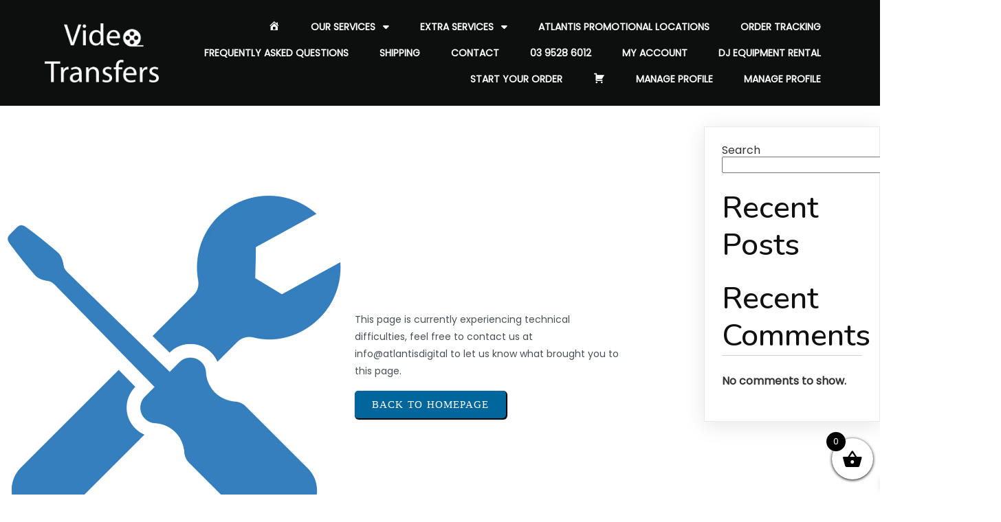

--- FILE ---
content_type: text/html; charset=UTF-8
request_url: https://videotransfers.com.au/?pagelayer-template=404
body_size: 114891
content:
	<!DOCTYPE html>
	<html dir="ltr" lang="en-AU" prefix="og: https://ogp.me/ns#">
	<head>
		<meta charset="UTF-8" />
		<meta name="viewport" content="width=device-width, initial-scale=1">
		<link rel="profile" href="https://gmpg.org/xfn/11">
		<title>404 - Video Transfers</title>
<script>window._wca = window._wca || [];</script>
<link rel='dns-prefetch' href='//cdn.chatway.app' />
<link rel='dns-prefetch' href='//stats.wp.com' />
<link rel="alternate" type="application/rss+xml" title="Video Transfers &raquo; Feed" href="https://videotransfers.com.au/feed/" />
<link rel="alternate" type="application/rss+xml" title="Video Transfers &raquo; Comments Feed" href="https://videotransfers.com.au/comments/feed/" />
<script>
var pagelayer_ajaxurl = "https://videotransfers.com.au/wp/wp-admin/admin-ajax.php?";
var pagelayer_global_nonce = "8c1ae4caa4";
var pagelayer_server_time = 1769214037;
var pagelayer_is_live = "";
var pagelayer_facebook_id = "";
var pagelayer_settings = {"post_types":["post","page"],"enable_giver":"1","max_width":1170,"tablet_breakpoint":768,"mobile_breakpoint":500,"sidebar":false,"body_font":"","color":false};
var pagelayer_recaptch_lang = "";
var pagelayer_recaptch_version = "";
</script><link rel="alternate" title="oEmbed (JSON)" type="application/json+oembed" href="https://videotransfers.com.au/wp-json/oembed/1.0/embed?url=https%3A%2F%2Fvideotransfers.com.au%2F%3Fpagelayer-template%3D404" />
<link rel="alternate" title="oEmbed (XML)" type="text/xml+oembed" href="https://videotransfers.com.au/wp-json/oembed/1.0/embed?url=https%3A%2F%2Fvideotransfers.com.au%2F%3Fpagelayer-template%3D404&#038;format=xml" />
<style id="popularfx-global-styles" type="text/css">
.site-header {background-color:#ffffff!important;}
.site-title a {color:#171717!important;}
.site-title a { font-size: 30 px; }
.site-description {color:#171717 !important;}
.site-description {font-size: 15px;}
.site-footer {background-color:#171717! important;}

</style><link rel="preload" href="https://fonts.googleapis.com/css?family=Poppins%3A400%7CBitter%3A400%2C600%2C500%7CNunito%3A400%2C600%2C500%2C700" as="fetch" crossorigin="anonymous"><link rel="dns-prefetch" href="https://fonts.gstatic.com">
<link rel="preconnect" href="https://fonts.gstatic.com" crossorigin="anonymous"><style id="pagelayer-wow-animation-style" type="text/css">.pagelayer-wow{visibility: hidden;}</style>
	<style id="pagelayer-global-styles" type="text/css">
:root{--pagelayer-color-primary:#007bff;--pagelayer-color-secondary:#6c757d;--pagelayer-color-text:#1d1d1d;--pagelayer-color-accent:#61ce70;--pagelayer-font-primary-font-family:Open Sans;--pagelayer-font-secondary-font-family:Roboto;--pagelayer-font-text-font-family:Montserrat;--pagelayer-font-accent-font-family:Poppins;}
.pagelayer-row-stretch-auto > .pagelayer-row-holder, .pagelayer-row-stretch-full > .pagelayer-row-holder.pagelayer-width-auto{ max-width: 1170px; margin-left: auto; margin-right: auto;}
@media (min-width: 769px){
			.pagelayer-hide-desktop{
				display:none !important;
			}
		}

		@media (max-width: 768px) and (min-width: 501px){
			.pagelayer-hide-tablet{
				display:none !important;
			}
			.pagelayer-wp-menu-holder[data-drop_breakpoint="tablet"] .pagelayer-wp_menu-ul{
				display:none;
			}
		}

		@media (max-width: 500px){
			.pagelayer-hide-mobile{
				display:none !important;
			}
			.pagelayer-wp-menu-holder[data-drop_breakpoint="mobile"] .pagelayer-wp_menu-ul{
				display:none;
			}
		}
body.pagelayer-body {font-family:Poppins}
body.pagelayer-body > header{font-family:Bitter;font-weight:600}
body.pagelayer-body .site-main{background-color:#ffffffff}
body.pagelayer-body > footer{background-color:#ffffffff}
body.pagelayer-body .entry-header{background-color:#ffffffff}
body.pagelayer-body .entry-content{background-color:#ffffffff}
body.pagelayer-body .entry-footer{background-color:#ffffffff}
body.pagelayer-body p{margin:1px 0px 1px 0px;font-family:Poppins;font-size:14px;line-height:1.8;color:#616161ff}
body.pagelayer-body a{text-transform:none;line-height:1.3;text-decoration-line:none;color:#212121ff}
body.pagelayer-body a:hover{line-height:1.3;text-decoration-line:none;color:#5c5c5cff}
body.pagelayer-body h1{margin:1px 0px 1px 0px;font-family:Nunito;font-size:65px;font-weight:600;line-height:1.2;color:#000000ff}
body.pagelayer-body h2{margin:1px 0px 1px 0px;font-family:Nunito;font-size:45px;font-weight:500;line-height:1.2;color:#111111ff}
body.pagelayer-body h3{margin:1px 0px 1px 0px;font-family:Nunito;font-size:40px;font-weight:600;line-height:1.2;color:#000000ff}
body.pagelayer-body h4{margin:1px 0px 1px 0px;font-family:Nunito;font-size:25px;font-weight:700;line-height:1;color:#000000ff}
body.pagelayer-body h5{margin:1px 0px 1px 0px;font-family:Nunito;font-size:20px;font-weight:600;line-height:1;color:#00669bff}
body.pagelayer-body h6{margin:1px 0px 1px 0px;font-family:Bitter;font-size:20px;font-weight:500;line-height:1;color:#000000ff}
body.pagelayer-body strong, body.pagelayer-body b{font-weight:500}
body.pagelayer-body em, body.pagelayer-body i:not(.fa, .fas, .far, .fab){font-style:normal;text-transform:none}
@media (max-width: 768px){
	[class^="pagelayer-offset-"],
	[class*=" pagelayer-offset-"] {
		margin-left: 0;
	}

	.pagelayer-row .pagelayer-col {
		margin-left: 0;
		width: 100%;
	}
	.pagelayer-row.pagelayer-gutters .pagelayer-col {
		margin-bottom: 16px;
	}
	.pagelayer-first-sm {
		order: -1;
	}
	.pagelayer-last-sm {
		order: 1;
	}
	
body.pagelayer-body {font-size:15px}
body.pagelayer-body p{font-family:Poppins;font-size:14px;line-height:1.8;color:#616161ff}
body.pagelayer-body h1{font-family:Nunito;font-size:55px;font-weight:600;line-height:1.2;color:#ffffffff}
body.pagelayer-body h2{font-family:Nunito;font-size:40px;font-weight:500;line-height:1.2;color:#111111ff}
body.pagelayer-body h3{font-family:Nunito;font-size:35px;font-weight:600;line-height:1.2;color:#ffffffff}
body.pagelayer-body h4{font-family:Nunito;font-size:23px;font-weight:700;line-height:1;color:#000000ff}
body.pagelayer-body h5{font-family:Nunito;font-size:20px;font-weight:600;line-height:1;color:#673ab7ff}
body.pagelayer-body h6{font-size:20px}

}
@media (max-width: 500px){
body.pagelayer-body {font-size:15px}
body.pagelayer-body p{font-family:Poppins;font-size:14px;line-height:1.8;color:#616161ff}
body.pagelayer-body h1{font-family:Nunito;font-size:45px;font-weight:600;line-height:1.2;color:#000000ff}
body.pagelayer-body h2{font-family:Nunito;font-size:35px;font-weight:500;line-height:1.2;color:#111111ff}
body.pagelayer-body h3{font-family:Nunito;font-size:30px;font-weight:600;line-height:1.2;color:#ffffffff}
body.pagelayer-body h4{font-family:Nunito;font-size:21px;font-weight:700;line-height:1;color:#000000ff}
body.pagelayer-body h5{font-family:Nunito;font-size:18px;font-weight:600;line-height:1;color:#673ab7ff}
body.pagelayer-body h6{font-size:20px}
}

</style>		<!-- This site uses the Google Analytics by MonsterInsights plugin v9.11.1 - Using Analytics tracking - https://www.monsterinsights.com/ -->
							<script src="//www.googletagmanager.com/gtag/js?id=G-V674X5JWQZ"  data-cfasync="false" data-wpfc-render="false" async></script>
			<script data-cfasync="false" data-wpfc-render="false">
				var mi_version = '9.11.1';
				var mi_track_user = true;
				var mi_no_track_reason = '';
								var MonsterInsightsDefaultLocations = {"page_location":"https:\/\/videotransfers.com.au\/?pagelayer-template=404"};
								if ( typeof MonsterInsightsPrivacyGuardFilter === 'function' ) {
					var MonsterInsightsLocations = (typeof MonsterInsightsExcludeQuery === 'object') ? MonsterInsightsPrivacyGuardFilter( MonsterInsightsExcludeQuery ) : MonsterInsightsPrivacyGuardFilter( MonsterInsightsDefaultLocations );
				} else {
					var MonsterInsightsLocations = (typeof MonsterInsightsExcludeQuery === 'object') ? MonsterInsightsExcludeQuery : MonsterInsightsDefaultLocations;
				}

								var disableStrs = [
										'ga-disable-G-V674X5JWQZ',
									];

				/* Function to detect opted out users */
				function __gtagTrackerIsOptedOut() {
					for (var index = 0; index < disableStrs.length; index++) {
						if (document.cookie.indexOf(disableStrs[index] + '=true') > -1) {
							return true;
						}
					}

					return false;
				}

				/* Disable tracking if the opt-out cookie exists. */
				if (__gtagTrackerIsOptedOut()) {
					for (var index = 0; index < disableStrs.length; index++) {
						window[disableStrs[index]] = true;
					}
				}

				/* Opt-out function */
				function __gtagTrackerOptout() {
					for (var index = 0; index < disableStrs.length; index++) {
						document.cookie = disableStrs[index] + '=true; expires=Thu, 31 Dec 2099 23:59:59 UTC; path=/';
						window[disableStrs[index]] = true;
					}
				}

				if ('undefined' === typeof gaOptout) {
					function gaOptout() {
						__gtagTrackerOptout();
					}
				}
								window.dataLayer = window.dataLayer || [];

				window.MonsterInsightsDualTracker = {
					helpers: {},
					trackers: {},
				};
				if (mi_track_user) {
					function __gtagDataLayer() {
						dataLayer.push(arguments);
					}

					function __gtagTracker(type, name, parameters) {
						if (!parameters) {
							parameters = {};
						}

						if (parameters.send_to) {
							__gtagDataLayer.apply(null, arguments);
							return;
						}

						if (type === 'event') {
														parameters.send_to = monsterinsights_frontend.v4_id;
							var hookName = name;
							if (typeof parameters['event_category'] !== 'undefined') {
								hookName = parameters['event_category'] + ':' + name;
							}

							if (typeof MonsterInsightsDualTracker.trackers[hookName] !== 'undefined') {
								MonsterInsightsDualTracker.trackers[hookName](parameters);
							} else {
								__gtagDataLayer('event', name, parameters);
							}
							
						} else {
							__gtagDataLayer.apply(null, arguments);
						}
					}

					__gtagTracker('js', new Date());
					__gtagTracker('set', {
						'developer_id.dZGIzZG': true,
											});
					if ( MonsterInsightsLocations.page_location ) {
						__gtagTracker('set', MonsterInsightsLocations);
					}
										__gtagTracker('config', 'G-V674X5JWQZ', {"forceSSL":"true","link_attribution":"true"} );
										window.gtag = __gtagTracker;										(function () {
						/* https://developers.google.com/analytics/devguides/collection/analyticsjs/ */
						/* ga and __gaTracker compatibility shim. */
						var noopfn = function () {
							return null;
						};
						var newtracker = function () {
							return new Tracker();
						};
						var Tracker = function () {
							return null;
						};
						var p = Tracker.prototype;
						p.get = noopfn;
						p.set = noopfn;
						p.send = function () {
							var args = Array.prototype.slice.call(arguments);
							args.unshift('send');
							__gaTracker.apply(null, args);
						};
						var __gaTracker = function () {
							var len = arguments.length;
							if (len === 0) {
								return;
							}
							var f = arguments[len - 1];
							if (typeof f !== 'object' || f === null || typeof f.hitCallback !== 'function') {
								if ('send' === arguments[0]) {
									var hitConverted, hitObject = false, action;
									if ('event' === arguments[1]) {
										if ('undefined' !== typeof arguments[3]) {
											hitObject = {
												'eventAction': arguments[3],
												'eventCategory': arguments[2],
												'eventLabel': arguments[4],
												'value': arguments[5] ? arguments[5] : 1,
											}
										}
									}
									if ('pageview' === arguments[1]) {
										if ('undefined' !== typeof arguments[2]) {
											hitObject = {
												'eventAction': 'page_view',
												'page_path': arguments[2],
											}
										}
									}
									if (typeof arguments[2] === 'object') {
										hitObject = arguments[2];
									}
									if (typeof arguments[5] === 'object') {
										Object.assign(hitObject, arguments[5]);
									}
									if ('undefined' !== typeof arguments[1].hitType) {
										hitObject = arguments[1];
										if ('pageview' === hitObject.hitType) {
											hitObject.eventAction = 'page_view';
										}
									}
									if (hitObject) {
										action = 'timing' === arguments[1].hitType ? 'timing_complete' : hitObject.eventAction;
										hitConverted = mapArgs(hitObject);
										__gtagTracker('event', action, hitConverted);
									}
								}
								return;
							}

							function mapArgs(args) {
								var arg, hit = {};
								var gaMap = {
									'eventCategory': 'event_category',
									'eventAction': 'event_action',
									'eventLabel': 'event_label',
									'eventValue': 'event_value',
									'nonInteraction': 'non_interaction',
									'timingCategory': 'event_category',
									'timingVar': 'name',
									'timingValue': 'value',
									'timingLabel': 'event_label',
									'page': 'page_path',
									'location': 'page_location',
									'title': 'page_title',
									'referrer' : 'page_referrer',
								};
								for (arg in args) {
																		if (!(!args.hasOwnProperty(arg) || !gaMap.hasOwnProperty(arg))) {
										hit[gaMap[arg]] = args[arg];
									} else {
										hit[arg] = args[arg];
									}
								}
								return hit;
							}

							try {
								f.hitCallback();
							} catch (ex) {
							}
						};
						__gaTracker.create = newtracker;
						__gaTracker.getByName = newtracker;
						__gaTracker.getAll = function () {
							return [];
						};
						__gaTracker.remove = noopfn;
						__gaTracker.loaded = true;
						window['__gaTracker'] = __gaTracker;
					})();
									} else {
										console.log("");
					(function () {
						function __gtagTracker() {
							return null;
						}

						window['__gtagTracker'] = __gtagTracker;
						window['gtag'] = __gtagTracker;
					})();
									}
			</script>
							<!-- / Google Analytics by MonsterInsights -->
		<style id='wp-img-auto-sizes-contain-inline-css'>
img:is([sizes=auto i],[sizes^="auto," i]){contain-intrinsic-size:3000px 1500px}
/*# sourceURL=wp-img-auto-sizes-contain-inline-css */
</style>
<style id='classic-theme-styles-inline-css'>
/*! This file is auto-generated */
.wp-block-button__link{color:#fff;background-color:#32373c;border-radius:9999px;box-shadow:none;text-decoration:none;padding:calc(.667em + 2px) calc(1.333em + 2px);font-size:1.125em}.wp-block-file__button{background:#32373c;color:#fff;text-decoration:none}
/*# sourceURL=/wp-includes/css/classic-themes.min.css */
</style>
<style id='jetpack-sharing-buttons-style-inline-css'>
.jetpack-sharing-buttons__services-list{display:flex;flex-direction:row;flex-wrap:wrap;gap:0;list-style-type:none;margin:5px;padding:0}.jetpack-sharing-buttons__services-list.has-small-icon-size{font-size:12px}.jetpack-sharing-buttons__services-list.has-normal-icon-size{font-size:16px}.jetpack-sharing-buttons__services-list.has-large-icon-size{font-size:24px}.jetpack-sharing-buttons__services-list.has-huge-icon-size{font-size:36px}@media print{.jetpack-sharing-buttons__services-list{display:none!important}}.editor-styles-wrapper .wp-block-jetpack-sharing-buttons{gap:0;padding-inline-start:0}ul.jetpack-sharing-buttons__services-list.has-background{padding:1.25em 2.375em}
/*# sourceURL=https://videotransfers.com.au/wp/wp-content/plugins/jetpack/_inc/blocks/sharing-buttons/view.css */
</style>
<style id='global-styles-inline-css'>
:root{--wp--preset--aspect-ratio--square: 1;--wp--preset--aspect-ratio--4-3: 4/3;--wp--preset--aspect-ratio--3-4: 3/4;--wp--preset--aspect-ratio--3-2: 3/2;--wp--preset--aspect-ratio--2-3: 2/3;--wp--preset--aspect-ratio--16-9: 16/9;--wp--preset--aspect-ratio--9-16: 9/16;--wp--preset--color--black: #000000;--wp--preset--color--cyan-bluish-gray: #abb8c3;--wp--preset--color--white: #ffffff;--wp--preset--color--pale-pink: #f78da7;--wp--preset--color--vivid-red: #cf2e2e;--wp--preset--color--luminous-vivid-orange: #ff6900;--wp--preset--color--luminous-vivid-amber: #fcb900;--wp--preset--color--light-green-cyan: #7bdcb5;--wp--preset--color--vivid-green-cyan: #00d084;--wp--preset--color--pale-cyan-blue: #8ed1fc;--wp--preset--color--vivid-cyan-blue: #0693e3;--wp--preset--color--vivid-purple: #9b51e0;--wp--preset--gradient--vivid-cyan-blue-to-vivid-purple: linear-gradient(135deg,rgb(6,147,227) 0%,rgb(155,81,224) 100%);--wp--preset--gradient--light-green-cyan-to-vivid-green-cyan: linear-gradient(135deg,rgb(122,220,180) 0%,rgb(0,208,130) 100%);--wp--preset--gradient--luminous-vivid-amber-to-luminous-vivid-orange: linear-gradient(135deg,rgb(252,185,0) 0%,rgb(255,105,0) 100%);--wp--preset--gradient--luminous-vivid-orange-to-vivid-red: linear-gradient(135deg,rgb(255,105,0) 0%,rgb(207,46,46) 100%);--wp--preset--gradient--very-light-gray-to-cyan-bluish-gray: linear-gradient(135deg,rgb(238,238,238) 0%,rgb(169,184,195) 100%);--wp--preset--gradient--cool-to-warm-spectrum: linear-gradient(135deg,rgb(74,234,220) 0%,rgb(151,120,209) 20%,rgb(207,42,186) 40%,rgb(238,44,130) 60%,rgb(251,105,98) 80%,rgb(254,248,76) 100%);--wp--preset--gradient--blush-light-purple: linear-gradient(135deg,rgb(255,206,236) 0%,rgb(152,150,240) 100%);--wp--preset--gradient--blush-bordeaux: linear-gradient(135deg,rgb(254,205,165) 0%,rgb(254,45,45) 50%,rgb(107,0,62) 100%);--wp--preset--gradient--luminous-dusk: linear-gradient(135deg,rgb(255,203,112) 0%,rgb(199,81,192) 50%,rgb(65,88,208) 100%);--wp--preset--gradient--pale-ocean: linear-gradient(135deg,rgb(255,245,203) 0%,rgb(182,227,212) 50%,rgb(51,167,181) 100%);--wp--preset--gradient--electric-grass: linear-gradient(135deg,rgb(202,248,128) 0%,rgb(113,206,126) 100%);--wp--preset--gradient--midnight: linear-gradient(135deg,rgb(2,3,129) 0%,rgb(40,116,252) 100%);--wp--preset--font-size--small: 13px;--wp--preset--font-size--medium: 20px;--wp--preset--font-size--large: 36px;--wp--preset--font-size--x-large: 42px;--wp--preset--spacing--20: 0.44rem;--wp--preset--spacing--30: 0.67rem;--wp--preset--spacing--40: 1rem;--wp--preset--spacing--50: 1.5rem;--wp--preset--spacing--60: 2.25rem;--wp--preset--spacing--70: 3.38rem;--wp--preset--spacing--80: 5.06rem;--wp--preset--shadow--natural: 6px 6px 9px rgba(0, 0, 0, 0.2);--wp--preset--shadow--deep: 12px 12px 50px rgba(0, 0, 0, 0.4);--wp--preset--shadow--sharp: 6px 6px 0px rgba(0, 0, 0, 0.2);--wp--preset--shadow--outlined: 6px 6px 0px -3px rgb(255, 255, 255), 6px 6px rgb(0, 0, 0);--wp--preset--shadow--crisp: 6px 6px 0px rgb(0, 0, 0);}:where(.is-layout-flex){gap: 0.5em;}:where(.is-layout-grid){gap: 0.5em;}body .is-layout-flex{display: flex;}.is-layout-flex{flex-wrap: wrap;align-items: center;}.is-layout-flex > :is(*, div){margin: 0;}body .is-layout-grid{display: grid;}.is-layout-grid > :is(*, div){margin: 0;}:where(.wp-block-columns.is-layout-flex){gap: 2em;}:where(.wp-block-columns.is-layout-grid){gap: 2em;}:where(.wp-block-post-template.is-layout-flex){gap: 1.25em;}:where(.wp-block-post-template.is-layout-grid){gap: 1.25em;}.has-black-color{color: var(--wp--preset--color--black) !important;}.has-cyan-bluish-gray-color{color: var(--wp--preset--color--cyan-bluish-gray) !important;}.has-white-color{color: var(--wp--preset--color--white) !important;}.has-pale-pink-color{color: var(--wp--preset--color--pale-pink) !important;}.has-vivid-red-color{color: var(--wp--preset--color--vivid-red) !important;}.has-luminous-vivid-orange-color{color: var(--wp--preset--color--luminous-vivid-orange) !important;}.has-luminous-vivid-amber-color{color: var(--wp--preset--color--luminous-vivid-amber) !important;}.has-light-green-cyan-color{color: var(--wp--preset--color--light-green-cyan) !important;}.has-vivid-green-cyan-color{color: var(--wp--preset--color--vivid-green-cyan) !important;}.has-pale-cyan-blue-color{color: var(--wp--preset--color--pale-cyan-blue) !important;}.has-vivid-cyan-blue-color{color: var(--wp--preset--color--vivid-cyan-blue) !important;}.has-vivid-purple-color{color: var(--wp--preset--color--vivid-purple) !important;}.has-black-background-color{background-color: var(--wp--preset--color--black) !important;}.has-cyan-bluish-gray-background-color{background-color: var(--wp--preset--color--cyan-bluish-gray) !important;}.has-white-background-color{background-color: var(--wp--preset--color--white) !important;}.has-pale-pink-background-color{background-color: var(--wp--preset--color--pale-pink) !important;}.has-vivid-red-background-color{background-color: var(--wp--preset--color--vivid-red) !important;}.has-luminous-vivid-orange-background-color{background-color: var(--wp--preset--color--luminous-vivid-orange) !important;}.has-luminous-vivid-amber-background-color{background-color: var(--wp--preset--color--luminous-vivid-amber) !important;}.has-light-green-cyan-background-color{background-color: var(--wp--preset--color--light-green-cyan) !important;}.has-vivid-green-cyan-background-color{background-color: var(--wp--preset--color--vivid-green-cyan) !important;}.has-pale-cyan-blue-background-color{background-color: var(--wp--preset--color--pale-cyan-blue) !important;}.has-vivid-cyan-blue-background-color{background-color: var(--wp--preset--color--vivid-cyan-blue) !important;}.has-vivid-purple-background-color{background-color: var(--wp--preset--color--vivid-purple) !important;}.has-black-border-color{border-color: var(--wp--preset--color--black) !important;}.has-cyan-bluish-gray-border-color{border-color: var(--wp--preset--color--cyan-bluish-gray) !important;}.has-white-border-color{border-color: var(--wp--preset--color--white) !important;}.has-pale-pink-border-color{border-color: var(--wp--preset--color--pale-pink) !important;}.has-vivid-red-border-color{border-color: var(--wp--preset--color--vivid-red) !important;}.has-luminous-vivid-orange-border-color{border-color: var(--wp--preset--color--luminous-vivid-orange) !important;}.has-luminous-vivid-amber-border-color{border-color: var(--wp--preset--color--luminous-vivid-amber) !important;}.has-light-green-cyan-border-color{border-color: var(--wp--preset--color--light-green-cyan) !important;}.has-vivid-green-cyan-border-color{border-color: var(--wp--preset--color--vivid-green-cyan) !important;}.has-pale-cyan-blue-border-color{border-color: var(--wp--preset--color--pale-cyan-blue) !important;}.has-vivid-cyan-blue-border-color{border-color: var(--wp--preset--color--vivid-cyan-blue) !important;}.has-vivid-purple-border-color{border-color: var(--wp--preset--color--vivid-purple) !important;}.has-vivid-cyan-blue-to-vivid-purple-gradient-background{background: var(--wp--preset--gradient--vivid-cyan-blue-to-vivid-purple) !important;}.has-light-green-cyan-to-vivid-green-cyan-gradient-background{background: var(--wp--preset--gradient--light-green-cyan-to-vivid-green-cyan) !important;}.has-luminous-vivid-amber-to-luminous-vivid-orange-gradient-background{background: var(--wp--preset--gradient--luminous-vivid-amber-to-luminous-vivid-orange) !important;}.has-luminous-vivid-orange-to-vivid-red-gradient-background{background: var(--wp--preset--gradient--luminous-vivid-orange-to-vivid-red) !important;}.has-very-light-gray-to-cyan-bluish-gray-gradient-background{background: var(--wp--preset--gradient--very-light-gray-to-cyan-bluish-gray) !important;}.has-cool-to-warm-spectrum-gradient-background{background: var(--wp--preset--gradient--cool-to-warm-spectrum) !important;}.has-blush-light-purple-gradient-background{background: var(--wp--preset--gradient--blush-light-purple) !important;}.has-blush-bordeaux-gradient-background{background: var(--wp--preset--gradient--blush-bordeaux) !important;}.has-luminous-dusk-gradient-background{background: var(--wp--preset--gradient--luminous-dusk) !important;}.has-pale-ocean-gradient-background{background: var(--wp--preset--gradient--pale-ocean) !important;}.has-electric-grass-gradient-background{background: var(--wp--preset--gradient--electric-grass) !important;}.has-midnight-gradient-background{background: var(--wp--preset--gradient--midnight) !important;}.has-small-font-size{font-size: var(--wp--preset--font-size--small) !important;}.has-medium-font-size{font-size: var(--wp--preset--font-size--medium) !important;}.has-large-font-size{font-size: var(--wp--preset--font-size--large) !important;}.has-x-large-font-size{font-size: var(--wp--preset--font-size--x-large) !important;}
:where(.wp-block-post-template.is-layout-flex){gap: 1.25em;}:where(.wp-block-post-template.is-layout-grid){gap: 1.25em;}
:where(.wp-block-term-template.is-layout-flex){gap: 1.25em;}:where(.wp-block-term-template.is-layout-grid){gap: 1.25em;}
:where(.wp-block-columns.is-layout-flex){gap: 2em;}:where(.wp-block-columns.is-layout-grid){gap: 2em;}
:root :where(.wp-block-pullquote){font-size: 1.5em;line-height: 1.6;}
/*# sourceURL=global-styles-inline-css */
</style>
<style id='woocommerce-inline-inline-css'>
.woocommerce form .form-row .required { visibility: visible; }
/*# sourceURL=woocommerce-inline-inline-css */
</style>
<style id='wcz-customizer-custom-css-inline-css'>
body.single-product .woocommerce-breadcrumb{display:none !important;}body.single-product .product_meta .sku_wrapper{display:none !important;}body.single-product .product_meta .posted_in{display:none !important;}
/*# sourceURL=wcz-customizer-custom-css-inline-css */
</style>
<style id='themecomplete-extra-css-inline-css'>
.woocommerce #content table.cart img.epo-upload-image, .woocommerce table.cart img.epo-upload-image, .woocommerce-page #content table.cart img.epo-upload-image, .woocommerce-page table.cart img.epo-upload-image, .epo-upload-image {max-width: 70% !important;max-height: none !important;}
.tm-extra-product-options .tc-epo-element-product-container-wrap .tc-epo-element-product-container-cart .tm-quantity-alt .quantity:before,
.tm-extra-product-options .tc-epo-element-product-container-wrap .tc-epo-element-product-container-cart .tm-quantity-alt .quantity:after {
    display: none;
}
body {
  color: #333333;
  font-size: 16px;
}

h1 {
  color: #333333;
}
/*# sourceURL=themecomplete-extra-css-inline-css */
</style>
<link rel='stylesheet' id='wpo_min-header-0-css' href='https://videotransfers.com.au/wp/wp-content/cache/wpo-minify/1769157051/assets/wpo-minify-header-8b04ce4e.min.css' media='all' />
<link rel='stylesheet' id='wpo_min-header-1-css' href='https://videotransfers.com.au/wp/wp-content/cache/wpo-minify/1769157051/assets/wpo-minify-header-eec61413.min.css' media='only screen and (max-width: 768px)' />
<link rel='stylesheet' id='wpo_min-header-2-css' href='https://videotransfers.com.au/wp/wp-content/cache/wpo-minify/1769157051/assets/wpo-minify-header-6935ba05.min.css' media='all' />
<!--n2css--><!--n2js--><script src="https://videotransfers.com.au/wp/wp-includes/js/jquery/jquery.min.js" id="jquery-core-js"></script>
<script src="https://videotransfers.com.au/wp/wp-includes/js/jquery/jquery-migrate.min.js" id="jquery-migrate-js"></script>
<script src="https://videotransfers.com.au/wp/wp-content/plugins/pagelayer/js/givejs.php?give=pagelayer-frontend.js%2Cnivo-lightbox.min.js%2Cwow.min.js%2Cjquery-numerator.js%2CsimpleParallax.min.js%2Cowl.carousel.min.js&amp;ver=2.0.7" id="pagelayer-frontend-js"></script>
<script src="https://videotransfers.com.au/wp/wp-content/plugins/google-analytics-for-wordpress/assets/js/frontend-gtag.min.js" id="monsterinsights-frontend-script-js" async data-wp-strategy="async"></script>
<script data-cfasync="false" data-wpfc-render="false" id='monsterinsights-frontend-script-js-extra'>var monsterinsights_frontend = {"js_events_tracking":"true","download_extensions":"doc,pdf,ppt,zip,xls,docx,pptx,xlsx","inbound_paths":"[{\"path\":\"\\\/go\\\/\",\"label\":\"affiliate\"},{\"path\":\"\\\/recommend\\\/\",\"label\":\"affiliate\"}]","home_url":"https:\/\/videotransfers.com.au","hash_tracking":"false","v4_id":"G-V674X5JWQZ"};</script>
<script id="pi-dcw-js-extra">
var pisol_dcw_setting = {"ajax_url":"https://videotransfers.com.au/wp/wp-admin/admin-ajax.php"};
//# sourceURL=pi-dcw-js-extra
</script>
<script src="https://videotransfers.com.au/wp/wp-content/plugins/add-to-cart-direct-checkout-for-woocommerce/public/js/pi-dcw-public.js" id="pi-dcw-js"></script>
<script src="https://videotransfers.com.au/wp/wp-content/plugins/woocommerce/assets/js/jquery-blockui/jquery.blockUI.min.js" id="wc-jquery-blockui-js" defer data-wp-strategy="defer"></script>
<script id="wc-add-to-cart-js-extra">
var wc_add_to_cart_params = {"ajax_url":"/wp/wp-admin/admin-ajax.php","wc_ajax_url":"/?wc-ajax=%%endpoint%%","i18n_view_cart":"View cart","cart_url":"https://videotransfers.com.au/added-item-to-cart/","is_cart":"","cart_redirect_after_add":"yes"};
//# sourceURL=wc-add-to-cart-js-extra
</script>
<script src="https://videotransfers.com.au/wp/wp-content/plugins/woocommerce/assets/js/frontend/add-to-cart.min.js" id="wc-add-to-cart-js" defer data-wp-strategy="defer"></script>
<script src="https://videotransfers.com.au/wp/wp-content/plugins/woocommerce/assets/js/js-cookie/js.cookie.min.js" id="wc-js-cookie-js" defer data-wp-strategy="defer"></script>
<script id="woocommerce-js-extra">
var woocommerce_params = {"ajax_url":"/wp/wp-admin/admin-ajax.php","wc_ajax_url":"/?wc-ajax=%%endpoint%%","i18n_password_show":"Show password","i18n_password_hide":"Hide password"};
//# sourceURL=woocommerce-js-extra
</script>
<script src="https://videotransfers.com.au/wp/wp-content/plugins/woocommerce/assets/js/frontend/woocommerce.min.js" id="woocommerce-js" defer data-wp-strategy="defer"></script>
<script src="https://videotransfers.com.au/wp/wp-content/plugins/wp-file-upload/js/wordpress_file_upload_functions.js" id="wordpress_file_upload_script-js"></script>
<script src="https://videotransfers.com.au/wp/wp-includes/js/jquery/ui/core.min.js" id="jquery-ui-core-js"></script>
<script src="https://videotransfers.com.au/wp/wp-includes/js/jquery/ui/datepicker.min.js" id="jquery-ui-datepicker-js"></script>
<script id="jquery-ui-datepicker-js-after">
jQuery(function(jQuery){jQuery.datepicker.setDefaults({"closeText":"Close","currentText":"Today","monthNames":["January","February","March","April","May","June","July","August","September","October","November","December"],"monthNamesShort":["Jan","Feb","Mar","Apr","May","Jun","Jul","Aug","Sep","Oct","Nov","Dec"],"nextText":"Next","prevText":"Previous","dayNames":["Sunday","Monday","Tuesday","Wednesday","Thursday","Friday","Saturday"],"dayNamesShort":["Sun","Mon","Tue","Wed","Thu","Fri","Sat"],"dayNamesMin":["S","M","T","W","T","F","S"],"dateFormat":"MM d, yy","firstDay":1,"isRTL":false});});
//# sourceURL=jquery-ui-datepicker-js-after
</script>
<script src="https://videotransfers.com.au/wp/wp-content/plugins/wp-file-upload/vendor/jquery/jquery-ui-timepicker-addon.min.js" id="jquery-ui-timepicker-addon-js-js"></script>
<script id="kodewp_payment_qr-js-extra">
var kwajaxurl = {"ajaxurl":"https://videotransfers.com.au/wp/wp-admin/admin-ajax.php"};
var kwp_translate = {"kwp_pqr_btn_continue":"Continue","kwp_pqr_upload_images":"Please only upload images"};
//# sourceURL=kodewp_payment_qr-js-extra
</script>
<script src="https://videotransfers.com.au/wp/wp-content/plugins/payment-qr-woo/assets/woopro-front.js" id="kodewp_payment_qr-js"></script>
<script id="WCPAY_ASSETS-js-extra">
var wcpayAssets = {"url":"https://videotransfers.com.au/wp/wp-content/plugins/woocommerce-payments/dist/"};
//# sourceURL=WCPAY_ASSETS-js-extra
</script>
<script src="https://stats.wp.com/s-202604.js" id="woocommerce-analytics-js" defer data-wp-strategy="defer"></script>
<script id="themecomplete-extra-js-js-after">
add_action( \'woocommerce_after_add_to_cart_quantity\', \'ts_quantity_plus_sign\' );
 
function ts_quantity_plus_sign() {
   echo \'<button type=\"button\" class=\"plus\" >+</button>\';
}
 
add_action( \'woocommerce_before_add_to_cart_quantity\', \'ts_quantity_minus_sign\' );
function ts_quantity_minus_sign() {
   echo \'<button type=\"button\" class=\"minus\" >-</button>\';
}
 
add_action( \'wp_footer\', \'ts_quantity_plus_minus\' );
 
function ts_quantity_plus_minus() {
   // To run this on the single product page
   if ( ! is_product() ) return;
   ?>
   
          
      jQuery(document).ready(function($){   
          
            $(\'form.cart\').on( \'click\', \'button.plus, button.minus\', function() {
 
            // Get current quantity values
            var qty = $( this ).closest( \'form.cart\' ).find( \'.qty\' );
            var val   = parseFloat(qty.val());
            var max = parseFloat(qty.attr( \'max\' ));
            var min = parseFloat(qty.attr( \'min\' ));
            var step = parseFloat(qty.attr( \'step\' ));
 
            // Change the value if plus or minus
            if ( $( this ).is( \'.plus\' ) ) {
               if ( max && ( max <= val ) ) {
                  qty.val( max );
               } 
            else {
               qty.val( val + step );
                 }
            } 
            else {
               if ( min && ( min >= val ) ) {
                  qty.val( min );
               } 
               else if ( val > 1 ) {
                  qty.val( val - step );
               }
            }
             
         });
          
      });
          
   
   <?php
}
//# sourceURL=themecomplete-extra-js-js-after
</script>
<link rel="https://api.w.org/" href="https://videotransfers.com.au/wp-json/" /><link rel="EditURI" type="application/rsd+xml" title="RSD" href="https://videotransfers.com.au/wp/xmlrpc.php?rsd" />
<meta name="generator" content="WordPress 6.9" />
<meta name="generator" content="WooCommerce 10.4.3" />
<link rel="canonical" href="https://videotransfers.com.au/?pagelayer-template=404" />
<link rel='shortlink' href='https://videotransfers.com.au/?p=16' />
<style>
.som-password-error-message,
.som-password-sent-message {
	background-color: #2679ce;
	border-color: #2679ce;
}
</style>
	<style>img#wpstats{display:none}</style>
			<noscript><style>.woocommerce-product-gallery{ opacity: 1 !important; }</style></noscript>
	<meta name="generator" content="Elementor 3.34.2; features: e_font_icon_svg, additional_custom_breakpoints; settings: css_print_method-external, google_font-enabled, font_display-auto">
			<style>
				.e-con.e-parent:nth-of-type(n+4):not(.e-lazyloaded):not(.e-no-lazyload),
				.e-con.e-parent:nth-of-type(n+4):not(.e-lazyloaded):not(.e-no-lazyload) * {
					background-image: none !important;
				}
				@media screen and (max-height: 1024px) {
					.e-con.e-parent:nth-of-type(n+3):not(.e-lazyloaded):not(.e-no-lazyload),
					.e-con.e-parent:nth-of-type(n+3):not(.e-lazyloaded):not(.e-no-lazyload) * {
						background-image: none !important;
					}
				}
				@media screen and (max-height: 640px) {
					.e-con.e-parent:nth-of-type(n+2):not(.e-lazyloaded):not(.e-no-lazyload),
					.e-con.e-parent:nth-of-type(n+2):not(.e-lazyloaded):not(.e-no-lazyload) * {
						background-image: none !important;
					}
				}
			</style>
			<script>jQuery(document).ready(function($) {
    function isDjEquipment() {
        return $('[class*="product_cat-dj-equipment-hiring-services"]').length > 0;
    }

    if (isDjEquipment()) {
        let $cartForm = null;

        // Step 1: Intercept Add to Cart button click
        $('.single_add_to_cart_button').on('click.djpopup', function(e) {
            e.preventDefault();
            e.stopPropagation();

            // Save form reference
            $cartForm = $(this).closest('form.cart');

            // Wait for popup init before trying to open it
            $(document).one('pumInit', '#popmake-2309', function () {
                console.log('Popup #2309 initialized and opening...');
                PUM.open(2309);
            });

            // Fallback in case popup is already initialized
            if (typeof PUM !== 'undefined' && PUM.getPopup(2309)) {
                console.log('Popup already initialized, opening...');
                PUM.open(2309);
            } else {
                console.warn('Popup not ready yet');
            }

            return false;
        });

        // Step 2: Handle popup open event
        $(document).on('pumAfterOpen', function() {
			console.log('a popup has been opened')
            const $popup = $('#pum-2309');
            if (!$popup.length || !$popup.is(':visible')) return;

            console.log('Popup #pum-2309 is now visible. Attaching submit handler.');

            $(document).on('wpformsAjaxSubmitSuccess', function(event, response) {
				if (response.success) {
					console.log('WPForms AJAX form #2311 successfully submitted');

					// Close popup
					if (typeof PUM !== 'undefined') {
						PUM.close(2309);
					}

					// Simulate Add to Cart
					if ($cartForm && $cartForm.length) {
						console.log("Adding item to cart");
						$cartForm.find('.hidden-submit-btn').remove();
						$cartForm.append('<input type="submit" name="add-to-cart" value="'+$('.single_add_to_cart_button').val()+'" style="display:none;" class="hidden-submit-btn">');
						$('.hidden-submit-btn').trigger('click');
					} else {
						console.warn('WooCommerce cart form not found');
					}
				}
			});
        });
    }
});</script><link rel="icon" href="https://videotransfers.com.au/wp/wp-content/uploads/2022/12/Video-Transfers-Logo-icon-60x60.png" sizes="32x32" />
<link rel="icon" href="https://videotransfers.com.au/wp/wp-content/uploads/2022/12/Video-Transfers-Logo-icon.png" sizes="192x192" />
<link rel="apple-touch-icon" href="https://videotransfers.com.au/wp/wp-content/uploads/2022/12/Video-Transfers-Logo-icon.png" />
<meta name="msapplication-TileImage" content="https://videotransfers.com.au/wp/wp-content/uploads/2022/12/Video-Transfers-Logo-icon.png" />
		<style id="wp-custom-css">
			.woocommerce #content div.product div.summary, .woocommerce div.product div.summary, .woocommerce-page #content div.product div.summary, .woocommerce-page div.product div.summary { width:95%; }


remove_action( 'woocommerce_single_product_summary', 'woocommerce_template_single_price', 0 );		</style>
		<style id="pagelayer-woocommerce-styles" type="text/css">
</style><!-- WooCommerce Colors -->
<style type="text/css">
p.demo_store{background-color:#00669b;color:#a4daf6;}.woocommerce small.note{color:#777;}.woocommerce .woocommerce-breadcrumb{color:#777;}.woocommerce .woocommerce-breadcrumb a{color:#777;}.woocommerce div.product span.price,.woocommerce div.product p.price{color:#95d17b;}.woocommerce div.product .stock{color:#95d17b;}.woocommerce span.onsale{background-color:#95d17b;color:#0b1109;}.woocommerce ul.products li.product .price{color:#95d17b;}.woocommerce ul.products li.product .price .from{color:rgba(166, 166, 166, 0.5);}.woocommerce nav.woocommerce-pagination ul{border:1px solid #d3ced3;}.woocommerce nav.woocommerce-pagination ul li{border-right:1px solid #d3ced3;}.woocommerce nav.woocommerce-pagination ul li span.current,.woocommerce nav.woocommerce-pagination ul li a:hover,.woocommerce nav.woocommerce-pagination ul li a:focus{background:#ebe9eb;color:#8a7e8a;}.woocommerce a.button,.woocommerce button.button,.woocommerce input.button,.woocommerce #respond input#submit{color:#515151;background-color:#ebe9eb;}.woocommerce a.button:hover,.woocommerce button.button:hover,.woocommerce input.button:hover,.woocommerce #respond input#submit:hover{background-color:#dad8da;color:#515151;}.woocommerce a.button.alt,.woocommerce button.button.alt,.woocommerce input.button.alt,.woocommerce #respond input#submit.alt{background-color:#00669b;color:#a4daf6;}.woocommerce a.button.alt:hover,.woocommerce button.button.alt:hover,.woocommerce input.button.alt:hover,.woocommerce #respond input#submit.alt:hover{background-color:#00558a;color:#a4daf6;}.woocommerce a.button.alt.disabled,.woocommerce button.button.alt.disabled,.woocommerce input.button.alt.disabled,.woocommerce #respond input#submit.alt.disabled,.woocommerce a.button.alt:disabled,.woocommerce button.button.alt:disabled,.woocommerce input.button.alt:disabled,.woocommerce #respond input#submit.alt:disabled,.woocommerce a.button.alt:disabled[disabled],.woocommerce button.button.alt:disabled[disabled],.woocommerce input.button.alt:disabled[disabled],.woocommerce #respond input#submit.alt:disabled[disabled],.woocommerce a.button.alt.disabled:hover,.woocommerce button.button.alt.disabled:hover,.woocommerce input.button.alt.disabled:hover,.woocommerce #respond input#submit.alt.disabled:hover,.woocommerce a.button.alt:disabled:hover,.woocommerce button.button.alt:disabled:hover,.woocommerce input.button.alt:disabled:hover,.woocommerce #respond input#submit.alt:disabled:hover,.woocommerce a.button.alt:disabled[disabled]:hover,.woocommerce button.button.alt:disabled[disabled]:hover,.woocommerce input.button.alt:disabled[disabled]:hover,.woocommerce #respond input#submit.alt:disabled[disabled]:hover{background-color:#00669b;color:#a4daf6;}.woocommerce a.button:disabled:hover,.woocommerce button.button:disabled:hover,.woocommerce input.button:disabled:hover,.woocommerce #respond input#submit:disabled:hover,.woocommerce a.button.disabled:hover,.woocommerce button.button.disabled:hover,.woocommerce input.button.disabled:hover,.woocommerce #respond input#submit.disabled:hover,.woocommerce a.button:disabled[disabled]:hover,.woocommerce button.button:disabled[disabled]:hover,.woocommerce input.button:disabled[disabled]:hover,.woocommerce #respond input#submit:disabled[disabled]:hover{background-color:#ebe9eb;}.woocommerce #reviews h2 small{color:#777;}.woocommerce #reviews h2 small a{color:#777;}.woocommerce #reviews #comments ol.commentlist li .meta{color:#777;}.woocommerce #reviews #comments ol.commentlist li img.avatar{background:#ebe9eb;border:1px solid #e4e1e4;}.woocommerce #reviews #comments ol.commentlist li .comment-text{border:1px solid #e4e1e4;}.woocommerce #reviews #comments ol.commentlist #respond{border:1px solid #e4e1e4;}.woocommerce .star-rating:before{color:#d3ced3;}.woocommerce.widget_shopping_cart .total,.woocommerce .widget_shopping_cart .total{border-top:3px double #ebe9eb;}.woocommerce form.login,.woocommerce form.checkout_coupon,.woocommerce form.register{border:1px solid #d3ced3;}.woocommerce .order_details li{border-right:1px dashed #d3ced3;}.woocommerce .widget_price_filter .ui-slider .ui-slider-handle{background-color:#00669b;}.woocommerce .widget_price_filter .ui-slider .ui-slider-range{background-color:#00669b;}.woocommerce .widget_price_filter .price_slider_wrapper .ui-widget-content{background-color:#002257;}.woocommerce-cart table.cart td.actions .coupon .input-text{border:1px solid #d3ced3;}.woocommerce-cart .cart-collaterals .cart_totals p small{color:#777;}.woocommerce-cart .cart-collaterals .cart_totals table small{color:#777;}.woocommerce-cart .cart-collaterals .cart_totals .discount td{color:#95d17b;}.woocommerce-cart .cart-collaterals .cart_totals tr td,.woocommerce-cart .cart-collaterals .cart_totals tr th{border-top:1px solid #ebe9eb;}.woocommerce-checkout .checkout .create-account small{color:#777;}.woocommerce-checkout #payment{background:#ebe9eb;}.woocommerce-checkout #payment ul.payment_methods{border-bottom:1px solid #d3ced3;}.woocommerce-checkout #payment div.payment_box{background-color:#dfdcdf;color:#515151;}.woocommerce-checkout #payment div.payment_box input.input-text,.woocommerce-checkout #payment div.payment_box textarea{border-color:#c7c1c7;border-top-color:#bab4ba;}.woocommerce-checkout #payment div.payment_box ::-webkit-input-placeholder{color:#bab4ba;}.woocommerce-checkout #payment div.payment_box :-moz-placeholder{color:#bab4ba;}.woocommerce-checkout #payment div.payment_box :-ms-input-placeholder{color:#bab4ba;}.woocommerce-checkout #payment div.payment_box span.help{color:#777;}.woocommerce-checkout #payment div.payment_box:after{content:"";display:block;border:8px solid #dfdcdf;border-right-color:transparent;border-left-color:transparent;border-top-color:transparent;position:absolute;top:-3px;left:0;margin:-1em 0 0 2em;}
</style>
<!--/WooCommerce Colors-->
	</head>

	<body class="wp-singular pagelayer-template-template-default single single-pagelayer-template postid-16 wp-custom-logo wp-theme-popularfx theme-popularfx wcz-woocommerce woocommerce-no-js popularfx-body woocommerce-active pagelayer-body elementor-default elementor-kit-1854">
		
	<header class="pagelayer-header"><div pagelayer-id="uht4795" class="p-uht4795 pagelayer-post_props">
</div>
<div pagelayer-id="fml3921" class="p-fml3921 pagelayer-row pagelayer-row-stretch-auto pagelayer-height-default">
<style pagelayer-style-id="fml3921">.p-fml3921 .pagelayer-col-holder{padding: 10px}
.p-fml3921 > .pagelayer-background-overlay{-webkit-transition: all 400ms !important; transition: all 400ms !important}
.p-fml3921 .pagelayer-svg-top .pagelayer-shape-fill{fill:#227bc3}
.p-fml3921 .pagelayer-row-svg .pagelayer-svg-top{width:100%;height:100px}
.p-fml3921 .pagelayer-svg-bottom .pagelayer-shape-fill{fill:#e44993}
.p-fml3921 .pagelayer-row-svg .pagelayer-svg-bottom{width:100%;height:100px}
.p-fml3921{background: #0d0f0f;padding-top: 10px; padding-right: 0px; padding-bottom: 10px; padding-left: 0px}
</style>
			
			
			
			
			<div class="pagelayer-row-holder pagelayer-row pagelayer-auto pagelayer-width-full">
<div pagelayer-id="djk9540" class="p-djk9540 pagelayer-col">
<style pagelayer-style-id="djk9540">.p-djk9540{align-content: center !important}
.p-djk9540 .pagelayer-col-holder > div:not(:last-child){margin-bottom: 15px}
.pagelayer-row-holder .p-djk9540{width: 15.9%}
.p-djk9540 > .pagelayer-background-overlay{-webkit-transition: all 400ms !important; transition: all 400ms !important}
@media (max-width: 768px) and (min-width: 501px){.pagelayer-row-holder .p-djk9540{width: 70%}
}
@media (max-width: 500px){.pagelayer-row-holder .p-djk9540{width: 70%}
}
</style>
				
				
				
				<div class="pagelayer-col-holder">
<div pagelayer-id="2sn2962" class="p-2sn2962 pagelayer-wp_title">
<style pagelayer-style-id="2sn2962">.p-2sn2962 .pagelayer-wp-title-heading{font-family: Nunito; font-size: 30px !important; font-style:  !important; font-weight: 500 !important; font-variant:  !important; text-decoration-line:  !important; text-decoration-style: Solid !important; line-height: em !important; text-transform:  !important; letter-spacing: px !important; word-spacing: px !important;color:#ffffff;text-align:left;padding: 0px 0px 0px 0px}
.p-2sn2962 .pagelayer-wp-title-holder{display: none}
</style><div class="pagelayer-wp-title-content">
			<div class="pagelayer-wp-title-section">
				<a href="https://videotransfers.com.au/wp" class="pagelayer-wp-title-link pagelayer-ele-link">
					<img decoding="async" class="pagelayer-img pagelayer-wp-title-img" src="https://videotransfers.com.au/wp/wp-content/uploads/2022/10/Video-Transfers-Text-Transparent-Cropped-1.png" title="Video Transfers Text Transparent Cropped" alt="Video Transfers Text Transparent Cropped" />
					<div class="pagelayer-wp-title-holder">
						<div class="pagelayer-wp-title-heading">Video Transfers</div>
						
					</div>
				</a>
			</div>			
		<div></div></div></div>
</div></div>
<div pagelayer-id="bxr3694" class="p-bxr3694 pagelayer-col">
<style pagelayer-style-id="bxr3694">.p-bxr3694{align-content: center !important}
.p-bxr3694 .pagelayer-col-holder > div:not(:last-child){margin-bottom: 15px}
.pagelayer-row-holder .p-bxr3694{width: 84.10%}
.p-bxr3694 > .pagelayer-background-overlay{-webkit-transition: all 400ms !important; transition: all 400ms !important}
@media (max-width: 768px) and (min-width: 501px){.pagelayer-row-holder .p-bxr3694{width: 30%}
}
@media (max-width: 500px){.pagelayer-row-holder .p-bxr3694{width: 30%}
}
</style>
				
				
				
				<div class="pagelayer-col-holder">
<div pagelayer-id="2e32130" class="p-2e32130 pagelayer-wp_menu">
<style pagelayer-style-id="2e32130">.p-2e32130 .pagelayer-wp_menu-ul{text-align:right}
.p-2e32130 .pagelayer-wp-menu-container li.menu-item{list-style: none}
.p-2e32130 .pagelayer-active-sub-menu.pagelayer-mega-menu-item > .pagelayer-mega-menu,
				:not(.pagelayer-ele-wrap) > .p-2e32130 .pagelayer-menu-type-horizontal .pagelayer-mega-menu-item:hover > .pagelayer-mega-menu,
				.p-2e32130 .pagelayer-active-sub-menu:not(.pagelayer-mega-menu-item) > ul.sub-menu,
				.p-2e32130 .pagelayer-menu-type-horizontal .menu-item-has-children:not(.pagelayer-mega-menu-item, .pagelayer-mega-column-item .sub-menu li):hover > ul.sub-menu,
				:not(.pagelayer-ele-wrap) > .pagelayer-wp_menu .pagelayer-menu-type-vertical[class*="pagelayer-submenu-position-"] .pagelayer-mega-menu-item:hover > .pagelayer-mega-menu,
				.p-2e32130 .pagelayer-menu-type-vertical[class*="pagelayer-submenu-position-"] .menu-item-has-children:not(.pagelayer-mega-menu-item, .pagelayer-mega-column-item .sub-menu li):hover > ul.sub-menu{animation-name: pagelayer-submenu-fadeindown;animation-duration: 300ms;animation-timing-function: linear; animation-iteration-count: 1}
.p-2e32130 .pagelayer-wp_menu-ul>li a:first-child{color: #ffffff}
.p-2e32130 .pagelayer-wp_menu-ul>li>a:hover{color: #00669b}
.p-2e32130 .pagelayer-wp_menu-ul>li.pagelayer-active-sub-menu>a:hover{color: #00669b}
.p-2e32130 .pagelayer-wp_menu-ul>li.current-menu-item>a{color: #00669b}
.p-2e32130 .pagelayer-wp-menu-container ul li.menu-item > a{font-family: Poppins !important; font-size: 14px !important; font-style:  !important; font-weight: 600 !important; font-variant:  !important; text-decoration-line:  !important; text-decoration-style: Solid !important; line-height: em !important; text-transform: Uppercase !important; letter-spacing: px !important; word-spacing: px !important}
.p-2e32130 .pagelayer-wp_menu-ul>li>a{padding-left: 21px;padding-right: 21px;padding-top: 10px;padding-bottom	: 10px}
.p-2e32130 ul.sub-menu li>a{justify-content:left !important}
.p-2e32130 .pagelayer-menu-type-horizontal .sub-menu{left:0px}
.p-2e32130 .pagelayer-menu-type-horizontal .sub-menu .sub-menu{left:unset;left:100% !important;top:0px}
.p-2e32130 .pagelayer-wp-menu-container ul.sub-menu>li a{color: #ffffff}
.p-2e32130 .pagelayer-wp-menu-container ul.sub-menu{background-color: #0986c0}
.p-2e32130 .pagelayer-wp-menu-container ul.sub-menu li a{padding-left: 10px;padding-right: 10px;padding-top: 10px;padding-bottom	: 10px}
.p-2e32130 .pagelayer-wp-menu-container .sub-menu a{margin-left: 10px}
.p-2e32130 .pagelayer-wp-menu-container .sub-menu .sub-menu a{margin-left: calc(2 * 10px)}
.p-2e32130 .pagelayer-primary-menu-bar{text-align:center}
.p-2e32130 .pagelayer-primary-menu-bar i{color:#ffffff;background-color:#673ab7;font-size:30px}
.p-2e32130 .pagelayer-menu-type-dropdown{width:30%;background-color:#000000}
.p-2e32130 .pagelayer-menu-type-dropdown .pagelayer-wp_menu-ul{width:100%;top: 8%; transform: translateY(-8%)}
.p-2e32130 .pagelayer-wp_menu-close i{font-size:25px;padding:8px;color:rgba(255,255,255,0.41);background-color:rgba(0,0,0,0.21);-webkit-transition: all 600ms !important; transition: all 600ms !important}
.p-2e32130 .pagelayer-wp_menu-close i:hover{color:#ffffff;background-color:#000000}
@media (max-width: 768px) and (min-width: 501px){.p-2e32130 .pagelayer-wp_menu-ul>li>a{padding-top: 15px;padding-bottom	: 15px}
.p-2e32130 .pagelayer-primary-menu-bar{text-align:right}
.p-2e32130 .pagelayer-primary-menu-bar i{font-size:20px;padding:10 {{val[1]}}}
.p-2e32130 .pagelayer-menu-type-dropdown .pagelayer-wp_menu-ul > li > a{justify-content: flex-start}
.p-2e32130 .pagelayer-menu-type-dropdown{width:60%}
}
@media (max-width: 500px){.p-2e32130 .pagelayer-wp_menu-ul>li>a{padding-left: NaNpx;padding-right: NaNpx;padding-top: 15px;padding-bottom	: 15px}
.p-2e32130 .pagelayer-primary-menu-bar{text-align:right}
.p-2e32130 .pagelayer-primary-menu-bar i{font-size:20px;padding:10 {{val[1]}}}
.p-2e32130 .pagelayer-menu-type-dropdown .pagelayer-wp_menu-ul > li > a{justify-content: flex-start}
.p-2e32130 .pagelayer-menu-type-dropdown{width:80%}
}
</style><div class="pagelayer-wp-menu-holder" data-layout="horizontal" data-submenu_ind="caret-down" data-drop_breakpoint="tablet">
			<div class="pagelayer-primary-menu-bar"><i class="fas fa-bars" data-icon="fas fa-bars"></i></div>
			<div class="pagelayer-wp-menu-container pagelayer-menu-type-horizontal pagelayer-menu-hover- slide pagelayer-wp_menu-right" data-align="right">
				<div class="pagelayer-wp_menu-close"><i class="fas fa-times"></i></div>
				<div class="menu-header-menu-container"><ul id="2" class="pagelayer-wp_menu-ul"><li id="menu-item-423" class="menu-item menu-item-type-post_type menu-item-object-page menu-item-home menu-item-423"><a href="https://videotransfers.com.au/"><span class="pagelayer-nav-menu-title"><i class="_mi dashicons dashicons-admin-home" aria-hidden="true"></i><span class="visuallyhidden">Preserve Your Memories: Transfer Media To Digital With Unparalleled Video Transfers</span></span></a><div class="pagelayer-mega-menu pagelayer-mega-editor-423"></div></li>
<li id="menu-item-858" class="menu-item menu-item-type-post_type menu-item-object-page menu-item-has-children menu-item-858"><a href="https://videotransfers.com.au/start-your-order/"><span class="pagelayer-nav-menu-title">Our Services</span></a><div class="pagelayer-mega-menu pagelayer-mega-editor-858"></div>
<ul class="sub-menu">
	<li id="menu-item-173" class="menu-item menu-item-type-post_type menu-item-object-page menu-item-173"><a href="https://videotransfers.com.au/video-tapes/"><span class="pagelayer-nav-menu-title">Video Tapes</span></a><div class="pagelayer-mega-menu pagelayer-mega-editor-173"></div></li>
	<li id="menu-item-1171" class="menu-item menu-item-type-custom menu-item-object-custom menu-item-1171"><a href="https://videotransfers.com.au/film-reels/"><span class="pagelayer-nav-menu-title">Film Reels</span></a><div class="pagelayer-mega-menu pagelayer-mega-editor-1171"></div></li>
	<li id="menu-item-1164" class="menu-item menu-item-type-post_type menu-item-object-page menu-item-1164"><a href="https://videotransfers.com.au/slides-photograph-transfers/"><span class="pagelayer-nav-menu-title">Slides &#038; Photographs</span></a><div class="pagelayer-mega-menu pagelayer-mega-editor-1164"></div></li>
	<li id="menu-item-1165" class="menu-item menu-item-type-post_type menu-item-object-page menu-item-1165"><a href="https://videotransfers.com.au/digital-audio-transfers/"><span class="pagelayer-nav-menu-title">Digital Audio Transfers</span></a><div class="pagelayer-mega-menu pagelayer-mega-editor-1165"></div></li>
</ul>
</li>
<li id="menu-item-859" class="menu-item menu-item-type-post_type menu-item-object-page menu-item-has-children menu-item-859"><a href="https://videotransfers.com.au/start-your-order/"><span class="pagelayer-nav-menu-title">Extra Services</span></a><div class="pagelayer-mega-menu pagelayer-mega-editor-859"></div>
<ul class="sub-menu">
	<li id="menu-item-872" class="menu-item menu-item-type-custom menu-item-object-custom menu-item-872"><a href="https://videotransfers.com.au/product/file-recovery-service-quote/"><span class="pagelayer-nav-menu-title">File Recovery</span></a><div class="pagelayer-mega-menu pagelayer-mega-editor-872"></div></li>
	<li id="menu-item-870" class="menu-item menu-item-type-custom menu-item-object-custom menu-item-870"><a href="https://videotransfers.com.au/product/dvd-to-digital-video/"><span class="pagelayer-nav-menu-title">DVD to Digital Video</span></a><div class="pagelayer-mega-menu pagelayer-mega-editor-870"></div></li>
	<li id="menu-item-871" class="menu-item menu-item-type-custom menu-item-object-custom menu-item-871"><a href="https://videotransfers.com.au/product/videos-to-youtube/"><span class="pagelayer-nav-menu-title">Social Media Upload</span></a><div class="pagelayer-mega-menu pagelayer-mega-editor-871"></div></li>
	<li id="menu-item-1756" class="menu-item menu-item-type-custom menu-item-object-custom menu-item-1756"><a href="https://videotransfers.com.au/product/cd-rip/"><span class="pagelayer-nav-menu-title">CD/DVD/Blu-Ray Rips</span></a><div class="pagelayer-mega-menu pagelayer-mega-editor-1756"></div></li>
	<li id="menu-item-1836" class="menu-item menu-item-type-custom menu-item-object-custom menu-item-1836"><a href="https://videotransfers.com.au/product/smart-device-photo-conversion/"><span class="pagelayer-nav-menu-title">Smart Device Conversion</span></a><div class="pagelayer-mega-menu pagelayer-mega-editor-1836"></div></li>
	<li id="menu-item-1839" class="menu-item menu-item-type-custom menu-item-object-custom menu-item-1839"><a href="https://videotransfers.com.au/product/photosweep-cloud/"><span class="pagelayer-nav-menu-title">Photosweep Cloud</span></a><div class="pagelayer-mega-menu pagelayer-mega-editor-1839"></div></li>
	<li id="menu-item-2265" class="menu-item menu-item-type-post_type menu-item-object-page menu-item-2265"><a href="https://videotransfers.com.au/time-capsule/"><span class="pagelayer-nav-menu-title">Time Capsule</span></a><div class="pagelayer-mega-menu pagelayer-mega-editor-2265"></div></li>
</ul>
</li>
<li id="menu-item-862" class="menu-item menu-item-type-post_type menu-item-object-page menu-item-862"><a href="https://videotransfers.com.au/atlantis-promotional-locations/"><span class="pagelayer-nav-menu-title">Atlantis Promotional Locations</span></a><div class="pagelayer-mega-menu pagelayer-mega-editor-862"></div></li>
<li id="menu-item-1792" class="menu-item menu-item-type-custom menu-item-object-custom menu-item-1792"><a href="https://auspost.com.au/mypost/beta/track/search"><span class="pagelayer-nav-menu-title">Order Tracking</span></a><div class="pagelayer-mega-menu pagelayer-mega-editor-1792"></div></li>
<li id="menu-item-713" class="menu-item menu-item-type-post_type menu-item-object-page menu-item-713"><a href="https://videotransfers.com.au/frequently-asked-questions/"><span class="pagelayer-nav-menu-title">Frequently Asked Questions</span></a><div class="pagelayer-mega-menu pagelayer-mega-editor-713"></div></li>
<li id="menu-item-720" class="menu-item menu-item-type-post_type menu-item-object-page menu-item-720"><a href="https://videotransfers.com.au/shipping/"><span class="pagelayer-nav-menu-title">Shipping</span></a><div class="pagelayer-mega-menu pagelayer-mega-editor-720"></div></li>
<li id="menu-item-24" class="menu-item menu-item-type-post_type menu-item-object-page menu-item-24"><a href="https://videotransfers.com.au/contact/"><span class="pagelayer-nav-menu-title">Contact</span></a><div class="pagelayer-mega-menu pagelayer-mega-editor-24"></div></li>
<li id="menu-item-1613" class="menu-item menu-item-type-custom menu-item-object-custom menu-item-1613"><a href="https://videotransfers.com.au/contact/?v=3a1ed7090bfa"><span class="pagelayer-nav-menu-title">03 9528 6012</span></a><div class="pagelayer-mega-menu pagelayer-mega-editor-1613"></div></li>
<li id="menu-item-108" class="menu-item menu-item-type-post_type menu-item-object-page menu-item-108"><a href="https://videotransfers.com.au/my-account/"><span class="pagelayer-nav-menu-title">My account</span></a><div class="pagelayer-mega-menu pagelayer-mega-editor-108"></div></li>
<li id="menu-item-2012" class="menu-item menu-item-type-post_type menu-item-object-page menu-item-2012"><a href="https://videotransfers.com.au/dj-equipment-rental/"><span class="pagelayer-nav-menu-title">DJ Equipment Rental</span></a><div class="pagelayer-mega-menu pagelayer-mega-editor-2012"></div></li>
<li id="menu-item-2147" class="menu-item menu-item-type-post_type menu-item-object-page menu-item-2147"><a href="https://videotransfers.com.au/start-your-order-new-years/"><span class="pagelayer-nav-menu-title">Start Your Order</span></a><div class="pagelayer-mega-menu pagelayer-mega-editor-2147"></div></li>
<li id="menu-item-422" class="menu-item menu-item-type-post_type menu-item-object-page menu-item-422"><a href="https://videotransfers.com.au/cart/"><span class="pagelayer-nav-menu-title"><i class="_mi dashicons dashicons-cart" aria-hidden="true"></i><span class="visuallyhidden">Cart</span></span></a><div class="pagelayer-mega-menu pagelayer-mega-editor-422"></div></li>
<li id="menu-item-2449" class="menu-item menu-item-type-post_type menu-item-object-page menu-item-2449"><a href="https://videotransfers.com.au/manage-profile/"><span class="pagelayer-nav-menu-title">Manage Profile</span></a><div class="pagelayer-mega-menu pagelayer-mega-editor-2449"></div></li>
<li id="menu-item-2448" class="menu-item menu-item-type-post_type menu-item-object-page menu-item-2448"><a href="https://videotransfers.com.au/manage-profile/"><span class="pagelayer-nav-menu-title">Manage Profile</span></a><div class="pagelayer-mega-menu pagelayer-mega-editor-2448"></div></li>
</ul></div>
			</div>
		</div></div>
</div></div>
</div></div>

	</header><div class="pagelayer-content"><div pagelayer-id="bcm253" class="p-bcm253 pagelayer-post_props">
</div>
<div pagelayer-id="rxs3267" class="p-rxs3267 pagelayer-row pagelayer-row-stretch-auto pagelayer-height-default">
<style pagelayer-style-id="rxs3267">.p-rxs3267 .pagelayer-col-holder{padding: 10px}
.p-rxs3267 > .pagelayer-background-overlay{-webkit-transition: all 400ms !important; transition: all 400ms !important}
.p-rxs3267 .pagelayer-svg-top .pagelayer-shape-fill{fill:#227bc3}
.p-rxs3267 .pagelayer-row-svg .pagelayer-svg-top{width:100%;height:100px}
.p-rxs3267 .pagelayer-svg-bottom .pagelayer-shape-fill{fill:#e44993}
.p-rxs3267 .pagelayer-row-svg .pagelayer-svg-bottom{width:100%;height:100px}
.p-rxs3267{margin-top: 120px; margin-right: 0px; margin-bottom: 120px; margin-left: 0px;padding-top: 0px; padding-right: 0px; padding-bottom: 0px; padding-left: 0px}
</style>
			
			
			
			
			<div class="pagelayer-row-holder pagelayer-row pagelayer-auto pagelayer-width-auto">
<div pagelayer-id="iyr6907" class="p-iyr6907 pagelayer-col">
<style pagelayer-style-id="iyr6907">.p-iyr6907 .pagelayer-col-holder > div:not(:last-child){margin-bottom: 15px}
.pagelayer-row-holder .p-iyr6907{width: 50%}
.p-iyr6907 > .pagelayer-background-overlay{-webkit-transition: all 400ms !important; transition: all 400ms !important}
@media (max-width: 768px) and (min-width: 501px){.pagelayer-row-holder .p-iyr6907{width: 40%}
}
@media (max-width: 500px){.pagelayer-row-holder .p-iyr6907{width: 40%}
}
</style>
				
				
				
				<div class="pagelayer-col-holder">
<div pagelayer-id="d1j6464" class="p-d1j6464 pagelayer-image">
<style pagelayer-style-id="d1j6464">.p-d1j6464 .pagelayer-image-holder{text-align: center}
.p-d1j6464 .pagelayer-image-holder .pagelayer-image-overlay-content{text-align: center}
.p-d1j6464 .pagelayer-img{-webkit-transition: all 400ms; transition: all 400ms}
.p-d1j6464 .pagelayer-image-caption{color: #0986c0}
</style><div class="pagelayer-image-holder pagelayer-anim-par">
			
				<img decoding="async" class="pagelayer-img pagelayer-animation-{{anim_hover}}" src="https://videotransfers.com.au/wp/wp-content/uploads/2022/11/kindpng_1539057.png" title="" alt="kindpng_1539057" srcset="https://videotransfers.com.au/wp/wp-content/uploads/2022/11/kindpng_1539057.png, https://videotransfers.com.au/wp/wp-content/uploads/2022/11/kindpng_1539057.png 1x, " />
				
			
		</div>
		</div>
</div></div>
<div pagelayer-id="wnp3287" class="p-wnp3287 pagelayer-col">
<style pagelayer-style-id="wnp3287">.p-wnp3287{align-content: center !important}
.p-wnp3287 .pagelayer-col-holder > div:not(:last-child){margin-bottom: 15px}
.pagelayer-row-holder .p-wnp3287{width: 50%}
.p-wnp3287 > .pagelayer-background-overlay{-webkit-transition: all 400ms !important; transition: all 400ms !important}
@media (max-width: 768px) and (min-width: 501px){.pagelayer-row-holder .p-wnp3287{width: 55%}
}
@media (max-width: 500px){.pagelayer-row-holder .p-wnp3287{width: 55%}
}
</style>
				
				
				
				<div class="pagelayer-col-holder">
<div pagelayer-id="a8q1058" class="p-a8q1058 pagelayer-heading" align="left">
<style pagelayer-style-id="a8q1058">.p-a8q1058{text-align: left;width:80% !important;position:relative; left:margin; transform:translateX(-margin);height:auto}
.p-a8q1058 .pagelayer-heading-holder *{color:#495057;font-family:  !important; font-size: px !important; font-style:  !important; font-weight:  !important; font-variant:  !important; text-decoration-line:  !important; text-decoration-style:  !important; line-height: em !important; text-transform:  !important; letter-spacing: px !important; word-spacing: px !important}
.p-a8q1058 .pagelayer-heading-holder{color:#495057;font-family:  !important; font-size: px !important; font-style:  !important; font-weight:  !important; font-variant:  !important; text-decoration-line:  !important; text-decoration-style:  !important; line-height: em !important; text-transform:  !important; letter-spacing: px !important; word-spacing: px !important}
.p-a8q1058 .pagelayer-heading-holder, .p-a8q1058 .pagelayer-heading-holder *{text-shadow: px px px  !important}
@media (max-width: 768px) and (min-width: 501px){.p-a8q1058{width:100% !important}
}
@media (max-width: 500px){.p-a8q1058{width:100% !important}
}
</style><div class="pagelayer-heading-holder"><p>This page is currently experiencing technical difficulties, feel free to contact us at info@atlantisdigital to let us know what brought you to this page.</p></div>
		
			</div>
<div pagelayer-id="znu8912" class="p-znu8912 pagelayer-btn">
<style pagelayer-style-id="znu8912">.p-znu8912 .pagelayer-btn-text{font-family: Roboto; font-size: 15px !important; font-style: Normal !important; font-weight: 500 !important; font-variant: Normal !important; text-decoration-line: None !important; text-decoration-style:  !important; line-height: 1em !important; text-transform: Uppercase !important; letter-spacing: 1px !important; word-spacing: 1px !important}
.p-znu8912 .pagelayer-btn-holder{font-family: Roboto; font-size: 15px !important; font-style: Normal !important; font-weight: 500 !important; font-variant: Normal !important; text-decoration-line: None !important; text-decoration-style:  !important; line-height: 1em !important; text-transform: Uppercase !important; letter-spacing: 1px !important; word-spacing: 1px !important;padding: calc(25px / 2) 25px;background-color: #00669b;color: #ffffff;-webkit-transition: all 400ms !important; transition: all 400ms !important;box-shadow: 1px 1px 1px 1px #000000  !important}
.p-znu8912{text-align: left}
.p-znu8912 .pagelayer-btn-anim-thin{background-color: unset !important}
.p-znu8912 .pagelayer-btn-anim-thin::before{background-color: #00669b}
.p-znu8912 .pagelayer-btn-anim-thin::after{background-color: #00669b}
.p-znu8912 .pagelayer-btn-custom:hover, .p-znu8912 .pagelayer-btn-anim-slide:after{background-color: #e3e2e3}
.p-znu8912 .pagelayer-btn-holder:hover{color: #00669b}
@media (max-width: 768px) and (min-width: 501px){.p-znu8912 .pagelayer-btn-text{font-family: ; font-size: 14px !important; font-style:  !important; font-weight:  !important; font-variant:  !important; text-decoration-line:  !important; text-decoration-style:  !important; line-height: em !important; text-transform:  !important; letter-spacing: px !important; word-spacing: px !important}
.p-znu8912 .pagelayer-btn-holder{font-family: ; font-size: 14px !important; font-style:  !important; font-weight:  !important; font-variant:  !important; text-decoration-line:  !important; text-decoration-style:  !important; line-height: em !important; text-transform:  !important; letter-spacing: px !important; word-spacing: px !important}
}
@media (max-width: 500px){.p-znu8912 .pagelayer-btn-text{font-family: ; font-size: 14px !important; font-style:  !important; font-weight:  !important; font-variant:  !important; text-decoration-line:  !important; text-decoration-style:  !important; line-height: em !important; text-transform:  !important; letter-spacing: px !important; word-spacing: px !important}
.p-znu8912 .pagelayer-btn-holder{font-family: ; font-size: 14px !important; font-style:  !important; font-weight:  !important; font-variant:  !important; text-decoration-line:  !important; text-decoration-style:  !important; line-height: em !important; text-transform:  !important; letter-spacing: px !important; word-spacing: px !important}
}
</style><a class="pagelayer-btn-holder pagelayer-ele-link pagelayer-btn-custom pagelayer-btn-custom {{icon_position}}" href="https://videotransfers.com.au/">
					
					<span class="pagelayer-btn-text">Back To HomePage</span>
					
				</a></div>
</div></div>
</div></div>
</div><aside id="secondary" class="widget-area">
	<section id="block-2" class="widget widget_block widget_search"><form role="search" method="get" action="https://videotransfers.com.au/" class="wp-block-search__button-outside wp-block-search__text-button wp-block-search"    ><label class="wp-block-search__label" for="wp-block-search__input-1" >Search</label><div class="wp-block-search__inside-wrapper" ><input class="wp-block-search__input" id="wp-block-search__input-1" placeholder="" value="" type="search" name="s" required /><button aria-label="Search" class="wp-block-search__button wp-element-button" type="submit" >Search</button></div></form></section><section id="block-3" class="widget widget_block"><div class="wp-block-group"><div class="wp-block-group__inner-container is-layout-flow wp-block-group-is-layout-flow"><h2 class="wp-block-heading">Recent Posts</h2><ul class="wp-block-latest-posts__list wp-block-latest-posts"></ul></div></div></section><section id="block-4" class="widget widget_block"><div class="wp-block-group"><div class="wp-block-group__inner-container is-layout-flow wp-block-group-is-layout-flow"><h2 class="wp-block-heading">Recent Comments</h2><div class="no-comments wp-block-latest-comments">No comments to show.</div></div></div></section></aside><!-- #secondary -->
	<footer class="pagelayer-footer"><div pagelayer-id="iz52018" class="p-iz52018 pagelayer-post_props">
</div>
<div pagelayer-id="ed91855" class="p-ed91855 pagelayer-row pagelayer-row-stretch-auto pagelayer-height-default">
<style pagelayer-style-id="ed91855">.p-ed91855 .pagelayer-col-holder{padding: 10px}
.p-ed91855 > .pagelayer-background-overlay{-webkit-transition: all 400ms !important; transition: all 400ms !important}
.p-ed91855 .pagelayer-svg-top .pagelayer-shape-fill{fill:#227bc3}
.p-ed91855 .pagelayer-row-svg .pagelayer-svg-top{width:100%;height:100px}
.p-ed91855 .pagelayer-svg-bottom .pagelayer-shape-fill{fill:#e44993}
.p-ed91855 .pagelayer-row-svg .pagelayer-svg-bottom{width:100%;height:100px}
.p-ed91855{background: #171717;padding-top: 30px; padding-right: 0px; padding-bottom: 40px; padding-left: 0px}
</style>
			
			
			
			
			<div class="pagelayer-row-holder pagelayer-row pagelayer-auto pagelayer-width-auto">
<div pagelayer-id="2le9660" class="p-2le9660 pagelayer-col pagelayer-col-6">
<style pagelayer-style-id="2le9660">.p-2le9660 .pagelayer-col-holder > div:not(:last-child){margin-bottom: 15px}
.p-2le9660 > .pagelayer-background-overlay{-webkit-transition: all 400ms !important; transition: all 400ms !important}
</style>
				
				
				
				<div class="pagelayer-col-holder">
<div pagelayer-id="ovx1946" class="p-ovx1946 pagelayer-wp_title">
<style pagelayer-style-id="ovx1946">.p-ovx1946 .pagelayer-wp-title-heading{font-family: Nunito; font-size: 30px !important; font-style:  !important; font-weight: 600 !important; font-variant:  !important; text-decoration-line:  !important; text-decoration-style: Solid !important; line-height: em !important; text-transform:  !important; letter-spacing: px !important; word-spacing: px !important;color:#00669b;text-align:left;padding: 0px 0px 0px 0px}
</style><div class="pagelayer-wp-title-content">
			<div class="pagelayer-wp-title-section">
				<a href="https://videotransfers.com.au/wp" class="pagelayer-wp-title-link pagelayer-ele-link">
					
					<div class="pagelayer-wp-title-holder">
						<div class="pagelayer-wp-title-heading">Video Transfers</div>
						
					</div>
				</a>
			</div>			
		<div></div></div></div>
<div pagelayer-id="0ex3558" class="p-0ex3558 pagelayer-list">
<style pagelayer-style-id="0ex3558">.p-0ex3558 li{list-style-type: none;font-family: Poppins; font-size: 14px !important; font-style:  !important; font-weight: 600 !important; font-variant:  !important; text-decoration-line:  !important; text-decoration-style: Solid !important; line-height: em !important; text-transform:  !important; letter-spacing: px !important; word-spacing: px !important}
.p-0ex3558 .pagelayer-list-icon-holder{padding-bottom: calc(18px/2); padding-top: calc(18px/2)}
.p-0ex3558 .pagelayer-list-item{color:#ffffff}
.p-0ex3558 li > a{font-family: Poppins; font-size: 14px !important; font-style:  !important; font-weight: 600 !important; font-variant:  !important; text-decoration-line:  !important; text-decoration-style: Solid !important; line-height: em !important; text-transform:  !important; letter-spacing: px !important; word-spacing: px !important}
.p-0ex3558 .pagelayer-list-icon{color:#0986c0}
.p-0ex3558{margin-top: 10px; margin-right: 0px; margin-bottom: 0px; margin-left: 0px}
</style><ul class="pagelayer-list-ul pagelayer-list-type-none">
<div pagelayer-id="4cg7323" class="p-4cg7323 pagelayer-list_item">
<li class="pagelayer-list-li">
				<a class="pagelayer-list-url pagelayer-ele-link" href="https://videotransfers.com.au/">
					<span class="pagelayer-list-icon-holder">
						
						<span class="pagelayer-list-item">Home</span>
					</span>
				</a>
			</li></div>
<div pagelayer-id="eni6421" class="p-eni6421 pagelayer-list_item">
<li class="pagelayer-list-li">
				<a class="pagelayer-list-url pagelayer-ele-link" href="http://21">
					<span class="pagelayer-list-icon-holder">
						
						<span class="pagelayer-list-item">About Us</span>
					</span>
				</a>
			</li></div>
<div pagelayer-id="3qt1585" class="p-3qt1585 pagelayer-list_item">
<li class="pagelayer-list-li">
				<a class="pagelayer-list-url pagelayer-ele-link" href="#">
					<span class="pagelayer-list-icon-holder">
						
						<span class="pagelayer-list-item">Services</span>
					</span>
				</a>
			</li></div>
<div pagelayer-id="14p1298" class="p-14p1298 pagelayer-list_item">
<li class="pagelayer-list-li">
				<a class="pagelayer-list-url pagelayer-ele-link" href="https://videotransfers.com.au/contact/">
					<span class="pagelayer-list-icon-holder">
						
						<span class="pagelayer-list-item">Contact Us</span>
					</span>
				</a>
			</li></div>
</ul></div>
</div></div>
<div pagelayer-id="avp3735" class="p-avp3735 pagelayer-col pagelayer-col-2">
<style pagelayer-style-id="avp3735">.p-avp3735 .pagelayer-col-holder > div:not(:last-child){margin-bottom: 15px}
.p-avp3735 > .pagelayer-background-overlay{-webkit-transition: all 400ms !important; transition: all 400ms !important}
</style>
				
				
				
				<div class="pagelayer-col-holder">
<div pagelayer-id="h784579" class="p-h784579 pagelayer-heading">
<style pagelayer-style-id="h784579">.p-h784579 .pagelayer-heading-holder *{color:#00669b;font-family:  !important; font-size: px !important; font-style:  !important; font-weight:  !important; font-variant:  !important; text-decoration-line:  !important; text-decoration-style: Solid !important; line-height: em !important; text-transform:  !important; letter-spacing: px !important; word-spacing: px !important}
.p-h784579 .pagelayer-heading-holder{color:#00669b;font-family:  !important; font-size: px !important; font-style:  !important; font-weight:  !important; font-variant:  !important; text-decoration-line:  !important; text-decoration-style: Solid !important; line-height: em !important; text-transform:  !important; letter-spacing: px !important; word-spacing: px !important}
</style><div class="pagelayer-heading-holder"><h5>Our Socials</h5></div>
		
			</div>
<div pagelayer-id="atg1943" class="p-atg1943 pagelayer-social_grp pagelayer-social-shape-circle" pagelayer-animation="grow">
<style pagelayer-style-id="atg1943">.p-atg1943 i{height:1em; width:1em; position: absolute; top: 50%; left: 50%; transform: translate(-50% , -50%)}
.p-atg1943 .pagelayer-icon-holder{position: relative; min-height: 1em; min-width: 1em;padding: calc(0.5em + 10px);font-size: 14px;background-color: #00669b !important;-webkit-transition: all 400ms; transition: all 400ms}
.p-atg1943{text-align: left}
.p-atg1943 > div{display: inline-block}
.p-atg1943 .pagelayer-social{padding: 3px}
.p-atg1943 .pagelayer-social-fa{font-size: 14px;color: #ffffff !important;-webkit-transition: all 400ms; transition: all 400ms}
.p-atg1943 .pagelayer-icon-holder:hover .pagelayer-social-fa{color: #ffffff !important}
.p-atg1943 .pagelayer-icon-holder:hover{background-color: #1db0fc !important}
</style>
<div pagelayer-id="j322520" class="p-j322520 pagelayer-social">
<div class="pagelayer-icon-holder pagelayer-facebook-f" data-icon="fab fa-facebook-f">
					<a class="pagelayer-ele-link" href="https://www.facebook.com/www.videotransfers.com.au">
						<i class="pagelayer-social-fa fab fa-facebook-f"></i>
					</a>
				</div></div>
<div pagelayer-id="9gw9181" class="p-9gw9181 pagelayer-social">
<div class="pagelayer-icon-holder pagelayer-twitter" data-icon="fab fa-twitter">
					<a class="pagelayer-ele-link" href="https://twitter.com/getalifeTV_AUS">
						<i class="pagelayer-social-fa fab fa-twitter"></i>
					</a>
				</div></div>
<div pagelayer-id="lrm3850" class="p-lrm3850 pagelayer-social">
<div class="pagelayer-icon-holder pagelayer-instagram" data-icon="fab fa-instagram">
					<a class="pagelayer-ele-link" href="https://www.instagram.com/atlantisvideoproductions/">
						<i class="pagelayer-social-fa fab fa-instagram"></i>
					</a>
				</div></div>
<div pagelayer-id="jad4915" class="p-jad4915 pagelayer-social">
<div class="pagelayer-icon-holder pagelayer-linkedin-in" data-icon="fab fa-linkedin-in">
					<a class="pagelayer-ele-link" href="https://www.linkedin.com/in/atlantisdigital/?originalSubdomain=au">
						<i class="pagelayer-social-fa fab fa-linkedin-in"></i>
					</a>
				</div></div>
</div>
</div></div>
<div pagelayer-id="hro5806" class="p-hro5806 pagelayer-col pagelayer-col-4">
<style pagelayer-style-id="hro5806">.p-hro5806 .pagelayer-col-holder > div:not(:last-child){margin-bottom: 15px}
.p-hro5806 > .pagelayer-background-overlay{-webkit-transition: all 400ms !important; transition: all 400ms !important}
</style>
				
				
				
				<div class="pagelayer-col-holder">
<div pagelayer-id="ovf8014" class="p-ovf8014 pagelayer-heading">
<style pagelayer-style-id="ovf8014">.p-ovf8014 .pagelayer-heading-holder *{color:#00669b;font-family:  !important; font-size: px !important; font-style:  !important; font-weight:  !important; font-variant:  !important; text-decoration-line:  !important; text-decoration-style: Solid !important; line-height: em !important; text-transform:  !important; letter-spacing: px !important; word-spacing: px !important}
.p-ovf8014 .pagelayer-heading-holder{color:#00669b;font-family:  !important; font-size: px !important; font-style:  !important; font-weight:  !important; font-variant:  !important; text-decoration-line:  !important; text-decoration-style: Solid !important; line-height: em !important; text-transform:  !important; letter-spacing: px !important; word-spacing: px !important}
</style><div class="pagelayer-heading-holder"><h5>Get In Touch</h5></div>
		
			</div>
<div pagelayer-id="jl34827" class="p-jl34827 pagelayer-address">
<style pagelayer-style-id="jl34827">.p-jl34827 .pagelayer-address *, .p-jl34827 .pagelayer-address{color:#ffffff;font-family: Poppins; font-size: 14px !important; font-style:  !important; font-weight: 500 !important; font-variant:  !important; text-decoration-line:  !important; text-decoration-style: Solid !important; line-height: 1.4em !important; text-transform:  !important; letter-spacing: px !important; word-spacing: px !important}
.p-jl34827{margin-top: 10px; margin-right: 0px; margin-bottom: 0px; margin-left: 0px}
</style><div class="pagelayer-address-holder">
			<span class="pagelayer-address-icon"><i class=""></i></span>
			<span class="pagelayer-address">Office 16/47 Wangara Road Cheltenham Victoria 3192</span>
		</div></div>
<div pagelayer-id="dws9789" class="p-dws9789 pagelayer-email">
<style pagelayer-style-id="dws9789">.p-dws9789 .pagelayer-email *, .p-dws9789 .pagelayer-email{color:#ffffff;font-family: Poppins; font-size: 14px !important; font-style:  !important; font-weight:  !important; font-variant:  !important; text-decoration-line:  !important; text-decoration-style: Solid !important; line-height: em !important; text-transform:  !important; letter-spacing: px !important; word-spacing: px !important}
.p-dws9789{margin-top: 5px; margin-right: 0px; margin-bottom: 0px; margin-left: 0px}
</style><div class="pagelayer-email-holder">
			<span class="pagelayer-email-icon"><i class=""></i></span>
			<a href="mailto:info@atlantisdigital.com.au">
				<span class="pagelayer-email">info@atlantisdigital.com.au</span></a></div>
			
			</div>
<div pagelayer-id="kuo2977" class="p-kuo2977 pagelayer-phone">
<style pagelayer-style-id="kuo2977">.p-kuo2977 .pagelayer-phone *, .p-kuo2977 .pagelayer-phone{color:#ffffff;font-family: Poppins; font-size: 14px !important; font-style:  !important; font-weight: 500 !important; font-variant:  !important; text-decoration-line:  !important; text-decoration-style: Solid !important; line-height: em !important; text-transform:  !important; letter-spacing: px !important; word-spacing: px !important}
.p-kuo2977{margin-top: 10px; margin-right: 0px; margin-bottom: 0px; margin-left: 0px}
</style><div class="pagelayer-phone-holder">
			<span class="pagelayer-phone-icon"><i class=""></i></span>
			<a href="tel:+61 3 9528 6012">
				<span class="pagelayer-phone">+61 3 9528 6012</span>
			</a>
			</div></div>
</div></div>
</div></div>
<div pagelayer-id="7k13399" class="p-7k13399 pagelayer-row pagelayer-row-stretch-auto pagelayer-height-default">
<style pagelayer-style-id="7k13399">.p-7k13399 .pagelayer-col-holder{padding: 10px}
.p-7k13399 > .pagelayer-background-overlay{background-color: #00669b;opacity: 1;-webkit-transition: all 400ms !important; transition: all 400ms !important}
.p-7k13399 .pagelayer-svg-top .pagelayer-shape-fill{fill:#227bc3}
.p-7k13399 .pagelayer-row-svg .pagelayer-svg-top{width:100%;height:100px}
.p-7k13399 .pagelayer-svg-bottom .pagelayer-shape-fill{fill:#e44993}
.p-7k13399 .pagelayer-row-svg .pagelayer-svg-bottom{width:100%;height:100px}
</style>
			
			
			
			<div class="pagelayer-background-overlay"></div>
			<div class="pagelayer-row-holder pagelayer-row pagelayer-auto pagelayer-width-auto">
<div pagelayer-id="adv7472" class="p-adv7472 pagelayer-col">
<style pagelayer-style-id="adv7472">.p-adv7472 .pagelayer-col-holder > div:not(:last-child){margin-bottom: 15px}
.p-adv7472 > .pagelayer-background-overlay{-webkit-transition: all 400ms !important; transition: all 400ms !important}
</style>
				
				
				
				<div class="pagelayer-col-holder">
</div></div>
</div></div>

	</footer><link rel="preload" href="https://fonts.googleapis.com/css?family=Poppins%3A400%2C600%2C500%7CRoboto%3A400%2C500" as="fetch" crossorigin="anonymous"><script type="speculationrules">
{"prefetch":[{"source":"document","where":{"and":[{"href_matches":"/*"},{"not":{"href_matches":["/wp/wp-*.php","/wp/wp-admin/*","/wp/wp-content/uploads/*","/wp/wp-content/*","/wp/wp-content/plugins/*","/wp/wp-content/themes/popularfx/*","/*\\?(.+)"]}},{"not":{"selector_matches":"a[rel~=\"nofollow\"]"}},{"not":{"selector_matches":".no-prefetch, .no-prefetch a"}}]},"eagerness":"conservative"}]}
</script>
<div 
	id="pum-2309" 
	role="dialog" 
	aria-modal="false"
	aria-labelledby="pum_popup_title_2309"
	class="pum pum-overlay pum-theme-1436 pum-theme-default-theme popmake-overlay click_open" 
	data-popmake="{&quot;id&quot;:2309,&quot;slug&quot;:&quot;hire-agreement-and-authority-popup&quot;,&quot;theme_id&quot;:1436,&quot;cookies&quot;:[],&quot;triggers&quot;:[{&quot;type&quot;:&quot;click_open&quot;,&quot;settings&quot;:{&quot;cookie_name&quot;:&quot;&quot;,&quot;extra_selectors&quot;:&quot;&quot;}}],&quot;mobile_disabled&quot;:null,&quot;tablet_disabled&quot;:null,&quot;meta&quot;:{&quot;display&quot;:{&quot;stackable&quot;:false,&quot;overlay_disabled&quot;:false,&quot;scrollable_content&quot;:false,&quot;disable_reposition&quot;:false,&quot;size&quot;:&quot;medium&quot;,&quot;responsive_min_width&quot;:&quot;0%&quot;,&quot;responsive_min_width_unit&quot;:false,&quot;responsive_max_width&quot;:&quot;100%&quot;,&quot;responsive_max_width_unit&quot;:false,&quot;custom_width&quot;:&quot;640px&quot;,&quot;custom_width_unit&quot;:false,&quot;custom_height&quot;:&quot;380px&quot;,&quot;custom_height_unit&quot;:false,&quot;custom_height_auto&quot;:false,&quot;location&quot;:&quot;center top&quot;,&quot;position_from_trigger&quot;:false,&quot;position_top&quot;:&quot;100&quot;,&quot;position_left&quot;:&quot;0&quot;,&quot;position_bottom&quot;:&quot;0&quot;,&quot;position_right&quot;:&quot;0&quot;,&quot;position_fixed&quot;:false,&quot;animation_type&quot;:&quot;fade&quot;,&quot;animation_speed&quot;:&quot;350&quot;,&quot;animation_origin&quot;:&quot;center top&quot;,&quot;overlay_zindex&quot;:false,&quot;zindex&quot;:&quot;1999999999&quot;},&quot;close&quot;:{&quot;text&quot;:&quot;&quot;,&quot;button_delay&quot;:&quot;0&quot;,&quot;overlay_click&quot;:false,&quot;esc_press&quot;:false,&quot;f4_press&quot;:false},&quot;click_open&quot;:[]}}">

	<div id="popmake-2309" class="pum-container popmake theme-1436 pum-responsive pum-responsive-medium responsive size-medium">

				
							<div id="pum_popup_title_2309" class="pum-title popmake-title">
				Hire Agreement Popup			</div>
		
		
				<div class="pum-content popmake-content" tabindex="0">
			<style id="wpforms-css-vars-2311">
				#wpforms-2311 {
				
			}
			</style><div class="wpforms-container wpforms-container-full wpforms-render-modern" id="wpforms-2311"><form id="wpforms-form-2311" class="wpforms-validate wpforms-form wpforms-ajax-form" data-formid="2311" method="post" enctype="multipart/form-data" action="/?pagelayer-template=404" data-token="71c16f3f4db690b911aa41c3321443b4" data-token-time="1769214037"><div class="wpforms-head-container"><div class="wpforms-title">EQUIPMENT HIRE AGREEMENT &amp; PAYMENT AUTHORITY FORM</div></div><noscript class="wpforms-error-noscript">Please enable JavaScript in your browser to complete this form.</noscript><div id="wpforms-error-noscript" style="display: none;">Please enable JavaScript in your browser to complete this form.</div><div class="wpforms-field-container"><div id="wpforms-2311-field_4-container" class="wpforms-field wpforms-field-name" data-field-id="4"><fieldset><legend class="wpforms-field-label">Name <span class="wpforms-required-label" aria-hidden="true">*</span></legend><div class="wpforms-field-row wpforms-field-medium"><div class="wpforms-field-row-block wpforms-first wpforms-one-half"><input type="text" id="wpforms-2311-field_4" class="wpforms-field-name-first wpforms-field-required" name="wpforms[fields][4][first]" aria-errormessage="wpforms-2311-field_4-error" required><label for="wpforms-2311-field_4" class="wpforms-field-sublabel after">First</label></div><div class="wpforms-field-row-block wpforms-one-half"><input type="text" id="wpforms-2311-field_4-last" class="wpforms-field-name-last wpforms-field-required" name="wpforms[fields][4][last]" aria-errormessage="wpforms-2311-field_4-last-error" required><label for="wpforms-2311-field_4-last" class="wpforms-field-sublabel after">Last</label></div></div></fieldset></div><div id="wpforms-2311-field_3-container" class="wpforms-field wpforms-field-email" data-field-id="3"><label class="wpforms-field-label" for="wpforms-2311-field_3">Email <span class="wpforms-required-label" aria-hidden="true">*</span></label><input type="email" id="wpforms-2311-field_3" class="wpforms-field-medium wpforms-field-required" name="wpforms[fields][3]" spellcheck="false" aria-errormessage="wpforms-2311-field_3-error" required></div>		<div id="wpforms-2311-field_1-container"
			class="wpforms-field wpforms-field-text"
			data-field-type="text"
			data-field-id="1"
			>
			<label class="wpforms-field-label" for="wpforms-2311-field_1" >Email Terms Name</label>
			<input type="text" id="wpforms-2311-field_1" class="wpforms-field-medium" name="wpforms[fields][1]" >
		</div>
		<div id="wpforms-2311-field_9-container" class="wpforms-field wpforms-field-text" data-field-id="9"><label class="wpforms-field-label" for="wpforms-2311-field_9">Contact Number</label><input type="text" id="wpforms-2311-field_9" class="wpforms-field-medium" name="wpforms[fields][9]" aria-errormessage="wpforms-2311-field_9-error" ></div><div id="wpforms-2311-field_8-container" class="wpforms-field wpforms-field-checkbox" data-field-id="8"><fieldset><legend class="wpforms-field-label">Terms &amp; Conditions <span class="wpforms-required-label" aria-hidden="true">*</span></legend><ul id="wpforms-2311-field_8" class="wpforms-field-required"><li class="choice-1 depth-1"><input type="checkbox" id="wpforms-2311-field_8_1" name="wpforms[fields][8][]" value="I have read and agree to the Terms &amp; Conditions" aria-errormessage="wpforms-2311-field_8_1-error" aria-describedby="wpforms-2311-field_8-description" required ><label class="wpforms-field-label-inline" for="wpforms-2311-field_8_1">I have read and agree to the Terms &amp; Conditions</label></li></ul><div id="wpforms-2311-field_8-description" class="wpforms-field-description wpforms-disclaimer-description">1. DEFINITIONS<br />
(a) Company refers to Atlantis TV Pty Ltd, including any related body corporate or associated entity.<br />
(b) Customer refers to the person or entity hiring/purchasing the Equipment from the Company, including any representative or authorised agent.<br />
(c) Equipment includes all items listed in the hire agreement or invoice, including but not limited to cameras, lighting, sound gear, and other video production equipment.<br />
(d) Hire Charge refers to the cost of hiring the Equipment as specified in the agreement, including applicable taxes and fees.<br />
(e) Purchase Price refers to the cost of purchasing the Equipment as specified in the invoice.<br />
(f) Term refers to the agreed period of hire as specified in the agreement or invoice.<br />
2. TERMS AND CONDITIONS<br />
The Equipment is hired or sold under the terms outlined in this agreement. Modifications to these terms are only valid if expressly agreed in writing by Atlantis TV Pty Ltd.<br />
<br />
3. HIRE OF EQUIPMENT<br />
The Customer agrees to pay the full Hire Charge before the Equipment is removed from Atlantis TV Pty Ltd's premises unless prior credit arrangements are approved. In the event of cancellation, a fee of up to 50% of the Hire Charge may be applied if cancellation occurs less than 48 hours before collection.<br />
<br />
4. SALE OF EQUIPMENT<br />
(a) All sales are final, and the Purchase Price must be paid in full before Equipment is collected.<br />
(b) Defective Equipment must be reported within 7 days of receipt.<br />
(c) Partial delivery may occur; Atlantis TV Pty Ltd is not liable for delays in delivery.<br />
<br />
5. CUSTOMER OBLIGATIONS<br />
(a) The Customer must maintain the Equipment in good working order and protect it from damage.<br />
(b) Equipment may not be taken outside Australia without written consent.<br />
(c) The Customer is liable for any damage, theft, or loss of Equipment.<br />
(d) The Equipment must not be repaired or modified without written consent from Atlantis TV Pty Ltd.<br />
<br />
6. TITLE AND OWNERSHIP<br />
(a) Title to the Equipment remains with Atlantis TV Pty Ltd during the hire period.<br />
(b) The Customer must not sell, lease, or mortgage the Equipment.<br />
(c) If payment is not received, Atlantis TV Pty Ltd reserves the right to reclaim the Equipment.<br />
<br />
7. INSURANCE AND LIABILITY<br />
(a) The Customer is responsible for insuring the Equipment during the hire period.<br />
(b) Any loss, theft, or damage must be reported to Atlantis TV Pty Ltd immediately.<br />
(c) The Customer is liable for the full cost of repair or replacement of damaged or lost Equipment.<br />
<br />
8. WARRANTY AND EXCLUSION OF LIABILITY<br />
Atlantis TV Pty Ltd provides the Equipment as-is and is not liable for indirect or consequential damages arising from the use of the Equipment.<br />
<br />
9. GOVERNING LAW<br />
This agreement is governed by the laws of Victoria, Australia. Any disputes shall be resolved in the jurisdiction of Victoria.<br />
<br />
10. ACCEPTANCE<br />
By signing this agreement, the Customer acknowledges understanding and acceptance of the terms and conditions outlined herein.</div></fieldset></div><script>
				( function() {
					const style = document.createElement( 'style' );
					style.appendChild( document.createTextNode( '#wpforms-2311-field_1-container { position: absolute !important; overflow: hidden !important; display: inline !important; height: 1px !important; width: 1px !important; z-index: -1000 !important; padding: 0 !important; } #wpforms-2311-field_1-container input { visibility: hidden; } #wpforms-conversational-form-page #wpforms-2311-field_1-container label { counter-increment: none; }' ) );
					document.head.appendChild( style );
					document.currentScript?.remove();
				} )();
			</script></div><!-- .wpforms-field-container --><div class="wpforms-submit-container" ><input type="hidden" name="wpforms[id]" value="2311"><input type="hidden" name="page_title" value="404"><input type="hidden" name="page_url" value="https://videotransfers.com.au/?pagelayer-template=404"><input type="hidden" name="url_referer" value=""><input type="hidden" name="page_id" value="16"><input type="hidden" name="wpforms[post_id]" value="16"><button type="submit" name="wpforms[submit]" id="wpforms-submit-2311" class="wpforms-submit" data-alt-text="Sending…" data-submit-text="Submit" aria-live="assertive" value="wpforms-submit">Submit</button><img src="https://videotransfers.com.au/wp/wp-content/plugins/wpforms-lite/assets/images/submit-spin.svg" class="wpforms-submit-spinner" style="display: none;" width="26" height="26" alt="Loading"></div></form></div>  <!-- .wpforms-container -->
		</div>

				
							<button type="button" class="pum-close popmake-close" aria-label="Close">
			CLOSE			</button>
		
	</div>

</div>
			<div class="popup-wrapper">
				<span class="helper"></span>
				<div class="popup-main-wrapper">
					<div class="popupCloseButton">&times;</div>
					<div class="first-step" data-price-limit="">
												<div class="popup-price-wrapper"></div>
					</div>
					<div class="second-step">
						<form method="post" enctype="multipart/form-data" novalidate="" class="box has-advanced-upload">
							<div class="box__input">
								<input type="file" name="files" id="file" class="box__file" accept=".png, .jpg, .jpeg, .gif">
								<label for="file">Drag and Drop File to Upload <br/><br/> or</label>
								<button type="submit" class="box__button">Select File</button>
							</div>
							<input type="hidden" name="ajax" value="1">
						</form>
						<div class="error">Please Upload Your Receipt</div>
						<img src="https://videotransfers.com.au/wp/wp-content/plugins/payment-qr-woo/assets/loader.gif" class="loader" />
						<input type="submit" name="final_order" class="finalized_order btn_submit" value="Complete Purchase">
					</div>
				</div>
			</div>
			<div class="xoo-wsc-markup-notices"></div>
<div class="xoo-wsc-markup">
	<div class="xoo-wsc-modal">

		
<div class="xoo-wsc-container">

	<div class="xoo-wsc-basket">

					<span class="xoo-wsc-items-count">0</span>
		

		<span class="xoo-wsc-bki xoo-wsc-icon-basket1"></span>

		
	</div>

	<div class="xoo-wsc-header">

		
		
<div class="xoo-wsch-top">

			<div class="xoo-wsc-notice-container" data-section="cart"><ul class="xoo-wsc-notices"></ul></div>	
			<div class="xoo-wsch-basket">
			<span class="xoo-wscb-icon xoo-wsc-icon-bag2"></span>
			<span class="xoo-wscb-count">0</span>
		</div>
	
			<span class="xoo-wsch-text">Your Cart</span>
	
			<span class="xoo-wsch-close xoo-wsc-icon-cross"></span>
	
</div>
		
	</div>


	<div class="xoo-wsc-body">

		
		
<div class="xoo-wsc-empty-cart"><span>Your cart is empty</span></div>
		
	</div>

	<div class="xoo-wsc-footer">

		
		




<div class="xoo-wsc-ft-buttons-cont">

	
</div>


		
	</div>

	<span class="xoo-wsc-loader"></span>
	<span class="xoo-wsc-icon-spinner8 xoo-wsc-loader-icon"></span>

</div>
		<span class="xoo-wsc-opac"></span>

	</div>
</div>			<script>
				const lazyloadRunObserver = () => {
					const lazyloadBackgrounds = document.querySelectorAll( `.e-con.e-parent:not(.e-lazyloaded)` );
					const lazyloadBackgroundObserver = new IntersectionObserver( ( entries ) => {
						entries.forEach( ( entry ) => {
							if ( entry.isIntersecting ) {
								let lazyloadBackground = entry.target;
								if( lazyloadBackground ) {
									lazyloadBackground.classList.add( 'e-lazyloaded' );
								}
								lazyloadBackgroundObserver.unobserve( entry.target );
							}
						});
					}, { rootMargin: '200px 0px 200px 0px' } );
					lazyloadBackgrounds.forEach( ( lazyloadBackground ) => {
						lazyloadBackgroundObserver.observe( lazyloadBackground );
					} );
				};
				const events = [
					'DOMContentLoaded',
					'elementor/lazyload/observe',
				];
				events.forEach( ( event ) => {
					document.addEventListener( event, lazyloadRunObserver );
				} );
			</script>
			        <div id="message-purchased" class=" wn-background-template-type-2  wn-extended wn-grey" style="display: none;">

        </div>
        	<script>
		(function () {
			var c = document.body.className;
			c = c.replace(/woocommerce-no-js/, 'woocommerce-js');
			document.body.className = c;
		})();
	</script>
	<link rel='stylesheet' id='0-css' href='https://fonts.googleapis.com/css2?family=Poppins:ital,wght@0,0,400;0,400;0,500;0,600&#038;family=Bitter:ital,wght@0,0,4000,6000,500&#038;family=Nunito:ital,wght@0,0,4000,6000,5000,700&#038;family=Roboto:ital,wght@0,400;0,500&#038;display=swap' media='all' />
<link rel='stylesheet' id='wpo_min-footer-0-css' href='https://videotransfers.com.au/wp/wp-content/cache/wpo-minify/1769157051/assets/wpo-minify-footer-1eca2839.min.css' media='all' />
<script src="https://videotransfers.com.au/wp/wp-includes/js/dist/hooks.min.js" id="wp-hooks-js"></script>
<script src="https://videotransfers.com.au/wp/wp-includes/js/dist/i18n.min.js" id="wp-i18n-js"></script>
<script id="wp-i18n-js-after">
wp.i18n.setLocaleData( { 'text direction\u0004ltr': [ 'ltr' ] } );
//# sourceURL=wp-i18n-js-after
</script>
<script src="https://videotransfers.com.au/wp/wp-content/plugins/contact-form-7/includes/swv/js/index.js" id="swv-js"></script>
<script id="contact-form-7-js-before">
var wpcf7 = {
    "api": {
        "root": "https:\/\/videotransfers.com.au\/wp-json\/",
        "namespace": "contact-form-7\/v1"
    },
    "cached": 1
};
//# sourceURL=contact-form-7-js-before
</script>
<script src="https://videotransfers.com.au/wp/wp-content/plugins/contact-form-7/includes/js/index.js" id="contact-form-7-js"></script>
<script src="https://videotransfers.com.au/wp/wp-content/plugins/frontend-reset-password/assets/js/password-lost.js" id="som_reset_password_script-js"></script>
<script src="https://videotransfers.com.au/wp/wp-includes/js/jquery/ui/mouse.min.js" id="jquery-ui-mouse-js"></script>
<script src="https://videotransfers.com.au/wp/wp-includes/js/jquery/ui/slider.min.js" id="jquery-ui-slider-js"></script>
<script id="chatway-script-js-extra">
var wpChatwaySettings = {"widgetId":"jRST0EvBO0go","emailId":"","userId":"","token":"","userName":""};
//# sourceURL=chatway-script-js-extra
</script>
<script src="https://cdn.chatway.app/widget.js?include%5B0%5D=faqs&amp;ver=76be132cdc9cf3f3e3b3#038;id=jRST0EvBO0go" id="chatway-script-js"></script>
<script id="chatway-frontend-js-extra">
var chatwaySettings = {"ajaxURL":"https://videotransfers.com.au/wp/wp-admin/admin-ajax.php","widgetId":"jRST0EvBO0go","nonce":"3df16e3caf"};
//# sourceURL=chatway-frontend-js-extra
</script>
<script src="https://videotransfers.com.au/wp/wp-content/plugins/chatway-live-chat/assets/js/frontend.js" id="chatway-frontend-js" defer data-wp-strategy="defer"></script>
<script id="woo-notification-js-extra">
var _woocommerce_notification_params = {"str_about":"About","str_ago":"ago","str_day":"day","str_days":"days","str_hour":"hour","str_hours":"hours","str_min":"minute","str_mins":"minutes","str_secs":"secs","str_few_sec":"a few seconds","time_close":"24","show_close":"1","display_effect":"fade-in","hidden_effect":"fade-out","redirect_target":"0","image":"1","messages":["{first_name} from {city} {country}, purchased a {product} {time_ago}","{product_with_link} {custom}"],"message_custom":"{number} people seeing this product right now","message_number_min":"4","message_number_max":"12","detect":"1","time":"10","names":["T2xpdmVyDQ==","SmFjaw0=","SGFycnkN","SmFjb2IN","Q2hhcmxpZQ0=","RWxpemFiZXRoDQ==","Q291cnRuZXkN","Tml4b24N","VHlzb24N","Q2FtZXJvbg0=","QW5uYWJlbGxlDQ==","U3RlcGhhbmllDQ==","TGFyYQ0=","TWlrYXlsYQ0=","TGF1cmVuDQ==","SmFja3Nvbg0=","RG9taW5pYw0=","Sm9lbA0="],"cities":["QWxidXJ5DQ==","QXJtYWRhbGUN","QXVidXJuDQ==","V2VuZG91cmVlDQ==","Qm9vdmFsDQ==","U291dGggQnVybmllDQ==","Q2FtYnJpZGdlIFBhcmsN","Q2FtcGJlbGx0b3duDQ==","Q2FyaW5kYWxlDQ==","Q2FzdGxlIEhpbGwN","RWNodWNhDQ==","R2VwcHMgQ3Jvc3MN","R2VyYWxkdG9uDQ==","TGF1bmNlc3Rvbg0=","TWFyaW9uDQ==","TWFyb29jaHlkb3JlDQ==","TWlkbGFuZA0=","TWVsYm91cm5lDQ==","Q2hlbHRlbmhhbQ0=","TW9vbmFoDQ==","TW9yYXlmaWVsZA0=","TXQgQmFya2VyDQ==","QmVubmV0dHMgR3JlZW4N","UGVucml0aA0=","Um90aHdlbGwN","VGF5bG9ycyBMYWtlcw0=","VG9vd29vbWJhDQ==","VG93bnN2aWxsZQ0=","V2FycmF3b25n"],"country":"Australia","billing":"0","products":[{"title":"Video Transfer Package &#8211; 3 Tapes (Up To 3 Hours Each) &#8211; Crucial SSD (500GB) &#8211; $129","url":"https://videotransfers.com.au/product/video-transfer-package-single-tape-up-to-3-hours/?attribute_step-1-click-on-the-format-you-wish-to-transfer-to=Crucial+SSD+%28500GB%29+-+%24129","thumb":"https://videotransfers.com.au/wp/wp-content/uploads/2022/11/bssdc-150x150.png","thumb_alt":"Video Transfer Package &#8211; 3 Tapes (Up To 3 Hours Each) &#8211; Crucial SSD (500GB) &#8211; $129"},{"title":"Video Transfer Package &#8211; 3 Tapes (Up To 3 Hours Each) &#8211; Cloud Delivery &#8211; $5/Tape","url":"https://videotransfers.com.au/product/video-transfer-package-single-tape-up-to-3-hours/?attribute_step-1-click-on-the-format-you-wish-to-transfer-to=Cloud+Delivery+-+%245%2FTape","thumb":"https://videotransfers.com.au/wp/wp-content/uploads/2022/06/bcloud-150x150.png","thumb_alt":"Video Transfer Package &#8211; 3 Tapes (Up To 3 Hours Each) &#8211; Cloud Delivery &#8211; $5/Tape"}]};
//# sourceURL=woo-notification-js-extra
</script>
<script src="https://videotransfers.com.au/wp/wp-content/plugins/woo-notification/js/woo-notification.min.js" id="woo-notification-js"></script>
<script src="https://videotransfers.com.au/wp/wp-content/themes/popularfx/js/navigation.js" id="popularfx-navigation-js"></script>
<script src="https://videotransfers.com.au/wp/wp-includes/js/dist/vendor/wp-polyfill.min.js" id="wp-polyfill-js"></script>
<script src="https://videotransfers.com.au/wp/wp-content/plugins/jetpack/jetpack_vendor/automattic/woocommerce-analytics/build/woocommerce-analytics-client.js?minify=false&amp;ver=75adc3c1e2933e2c8c6a" id="woocommerce-analytics-client-js" defer data-wp-strategy="defer"></script>
<script src="https://videotransfers.com.au/wp/wp-content/plugins/woocommerce/assets/js/sourcebuster/sourcebuster.min.js" id="sourcebuster-js-js"></script>
<script id="wc-order-attribution-js-extra">
var wc_order_attribution = {"params":{"lifetime":1.0000000000000000818030539140313095458623138256371021270751953125e-5,"session":30,"base64":false,"ajaxurl":"https://videotransfers.com.au/wp/wp-admin/admin-ajax.php","prefix":"wc_order_attribution_","allowTracking":true},"fields":{"source_type":"current.typ","referrer":"current_add.rf","utm_campaign":"current.cmp","utm_source":"current.src","utm_medium":"current.mdm","utm_content":"current.cnt","utm_id":"current.id","utm_term":"current.trm","utm_source_platform":"current.plt","utm_creative_format":"current.fmt","utm_marketing_tactic":"current.tct","session_entry":"current_add.ep","session_start_time":"current_add.fd","session_pages":"session.pgs","session_count":"udata.vst","user_agent":"udata.uag"}};
//# sourceURL=wc-order-attribution-js-extra
</script>
<script src="https://videotransfers.com.au/wp/wp-content/plugins/woocommerce/assets/js/frontend/order-attribution.min.js" id="wc-order-attribution-js"></script>
<script id="popup-maker-site-js-extra">
var pum_vars = {"version":"1.21.5","pm_dir_url":"https://videotransfers.com.au/wp/wp-content/plugins/popup-maker/","ajaxurl":"https://videotransfers.com.au/wp/wp-admin/admin-ajax.php","restapi":"https://videotransfers.com.au/wp-json/pum/v1","rest_nonce":null,"default_theme":"1436","debug_mode":"","disable_tracking":"","home_url":"/","message_position":"top","core_sub_forms_enabled":"1","popups":[],"cookie_domain":"","analytics_enabled":"1","analytics_route":"analytics","analytics_api":"https://videotransfers.com.au/wp-json/pum/v1"};
var pum_sub_vars = {"ajaxurl":"https://videotransfers.com.au/wp/wp-admin/admin-ajax.php","message_position":"top"};
var pum_popups = {"pum-2309":{"triggers":[{"type":"click_open","settings":{"cookie_name":"","extra_selectors":""}}],"cookies":[],"disable_on_mobile":false,"disable_on_tablet":false,"atc_promotion":null,"explain":null,"type_section":null,"theme_id":"1436","size":"medium","responsive_min_width":"0%","responsive_max_width":"100%","custom_width":"640px","custom_height_auto":false,"custom_height":"380px","scrollable_content":false,"animation_type":"fade","animation_speed":"350","animation_origin":"center top","open_sound":"none","custom_sound":"","location":"center top","position_top":"100","position_bottom":"0","position_left":"0","position_right":"0","position_from_trigger":false,"position_fixed":false,"overlay_disabled":false,"stackable":false,"disable_reposition":false,"zindex":"1999999999","close_button_delay":"0","fi_promotion":null,"close_on_form_submission":true,"close_on_form_submission_delay":"1000","close_on_overlay_click":false,"close_on_esc_press":false,"close_on_f4_press":false,"disable_form_reopen":false,"disable_accessibility":false,"theme_slug":"default-theme","id":2309,"slug":"hire-agreement-and-authority-popup"}};
//# sourceURL=popup-maker-site-js-extra
</script>
<script src="//videotransfers.com.au/wp/wp-content/uploads/pum/pum-site-scripts.js?defer&amp;generated=1755185733&amp;ver=1.21.5" id="popup-maker-site-js"></script>
<script id="xoo-wsc-main-js-js-extra">
var xoo_wsc_params = {"adminurl":"https://videotransfers.com.au/wp/wp-admin/admin-ajax.php","wc_ajax_url":"/?wc-ajax=%%endpoint%%","qtyUpdateDelay":"500","notificationTime":"5000","html":{"successNotice":"\u003Cul class=\"xoo-wsc-notices\"\u003E\u003Cli class=\"xoo-wsc-notice-success\"\u003E\u003Cspan class=\"xoo-wsc-icon-check_circle\"\u003E\u003C/span\u003E%s%\u003C/li\u003E\u003C/ul\u003E","errorNotice":"\u003Cul class=\"xoo-wsc-notices\"\u003E\u003Cli class=\"xoo-wsc-notice-error\"\u003E\u003Cspan class=\"xoo-wsc-icon-cross\"\u003E\u003C/span\u003E%s%\u003C/li\u003E\u003C/ul\u003E"},"strings":{"maxQtyError":"Only %s% in stock","stepQtyError":"Quantity can only be purchased in multiple of %s%","calculateCheckout":"Please use checkout form to calculate shipping","couponEmpty":"Please enter promo code"},"isCheckout":"","isCart":"","sliderAutoClose":"1","shippingEnabled":"1","couponsEnabled":"1","autoOpenCart":"yes","addedToCart":"","ajaxAddToCart":"yes","skipAjaxForData":[],"showBasket":"always_show","flyToCart":"no","productFlyClass":"","refreshCart":"no","fetchDelay":"200","triggerClass":"","productLayout":"rows","cardAnimate":{"enable":"yes","type":"slideUp","event":"back_hover","duration":"0.5"},"menuCartHideOnEmpty":[],"shortcodeEls":{"subtotal":".xoo-wsc-sc-subt","count":".xoo-wsc-sc-count","icon":".xoo-wsc-sc-bki"}};
//# sourceURL=xoo-wsc-main-js-js-extra
</script>
<script src="https://videotransfers.com.au/wp/wp-content/plugins/side-cart-woocommerce/assets/js/xoo-wsc-main.js" id="xoo-wsc-main-js-js" defer data-wp-strategy="defer"></script>
<script id="jetpack-stats-js-before">
_stq = window._stq || [];
_stq.push([ "view", {"v":"ext","blog":"208136355","post":"16","tz":"11","srv":"videotransfers.com.au","j":"1:15.4"} ]);
_stq.push([ "clickTrackerInit", "208136355", "16" ]);
//# sourceURL=jetpack-stats-js-before
</script>
<script src="https://stats.wp.com/e-202604.js" id="jetpack-stats-js" defer data-wp-strategy="defer"></script>
<script src="https://videotransfers.com.au/wp/wp-content/plugins/wpforms-lite/assets/lib/jquery.validate.min.js" id="wpforms-validation-js"></script>
<script src="https://videotransfers.com.au/wp/wp-content/plugins/wpforms-lite/assets/lib/mailcheck.min.js" id="wpforms-mailcheck-js"></script>
<script src="https://videotransfers.com.au/wp/wp-content/plugins/wpforms-lite/assets/lib/punycode.min.js" id="wpforms-punycode-js"></script>
<script src="https://videotransfers.com.au/wp/wp-content/plugins/wpforms-lite/assets/js/share/utils.min.js" id="wpforms-generic-utils-js"></script>
<script src="https://videotransfers.com.au/wp/wp-content/plugins/wpforms-lite/assets/js/frontend/wpforms.min.js" id="wpforms-js"></script>
<script src="https://videotransfers.com.au/wp/wp-content/plugins/wpforms-lite/assets/js/frontend/wpforms-modern.min.js" id="wpforms-modern-js"></script>
<script src="https://videotransfers.com.au/wp/wp-content/plugins/wpforms-lite/assets/js/frontend/fields/address.min.js" id="wpforms-address-field-js"></script>
<script type='text/javascript'>
/* <![CDATA[ */
var wpforms_settings = {"val_required":"This field is required.","val_email":"Please enter a valid email address.","val_email_suggestion":"Did you mean {suggestion}?","val_email_suggestion_title":"Click to accept this suggestion.","val_email_restricted":"This email address is not allowed.","val_number":"Please enter a valid number.","val_number_positive":"Please enter a valid positive number.","val_minimum_price":"Amount entered is less than the required minimum.","val_confirm":"Field values do not match.","val_checklimit":"You have exceeded the number of allowed selections: {#}.","val_limit_characters":"{count} of {limit} max characters.","val_limit_words":"{count} of {limit} max words.","val_min":"Please enter a value greater than or equal to {0}.","val_max":"Please enter a value less than or equal to {0}.","val_recaptcha_fail_msg":"Google reCAPTCHA verification failed, please try again later.","val_turnstile_fail_msg":"Cloudflare Turnstile verification failed, please try again later.","val_inputmask_incomplete":"Please fill out the field in required format.","uuid_cookie":"","locale":"en","country":"","country_list_label":"Country list","wpforms_plugin_url":"https:\/\/videotransfers.com.au\/wp\/wp-content\/plugins\/wpforms-lite\/","gdpr":"","ajaxurl":"https:\/\/videotransfers.com.au\/wp\/wp-admin\/admin-ajax.php","mailcheck_enabled":"1","mailcheck_domains":[],"mailcheck_toplevel_domains":["dev"],"is_ssl":"1","currency_code":"USD","currency_thousands":",","currency_decimals":"2","currency_decimal":".","currency_symbol":"$","currency_symbol_pos":"left","val_requiredpayment":"Payment is required.","val_creditcard":"Please enter a valid credit card number.","css_vars":["field-border-radius","field-border-style","field-border-size","field-background-color","field-border-color","field-text-color","field-menu-color","label-color","label-sublabel-color","label-error-color","button-border-radius","button-border-style","button-border-size","button-background-color","button-border-color","button-text-color","page-break-color","background-image","background-position","background-repeat","background-size","background-width","background-height","background-color","background-url","container-padding","container-border-style","container-border-width","container-border-color","container-border-radius","field-size-input-height","field-size-input-spacing","field-size-font-size","field-size-line-height","field-size-padding-h","field-size-checkbox-size","field-size-sublabel-spacing","field-size-icon-size","label-size-font-size","label-size-line-height","label-size-sublabel-font-size","label-size-sublabel-line-height","button-size-font-size","button-size-height","button-size-padding-h","button-size-margin-top","container-shadow-size-box-shadow"],"isModernMarkupEnabled":"1","formErrorMessagePrefix":"Form error message","errorMessagePrefix":"Error message","submitBtnDisabled":"Submit button is disabled during form submission.","readOnlyDisallowedFields":["captcha","content","divider","hidden","html","entry-preview","pagebreak","payment-total"],"error_updating_token":"Error updating token. Please try again or contact support if the issue persists.","network_error":"Network error or server is unreachable. Check your connection or try again later.","token_cache_lifetime":"86400","hn_data":{"2311":1},"address_field":{"list_countries_without_states":["GB","DE","CH","NL"]}}
/* ]]> */
</script>
		<script type="text/javascript">
			(function() {
				window.wcAnalytics = window.wcAnalytics || {};
				const wcAnalytics = window.wcAnalytics;

				// Set the assets URL for webpack to find the split assets.
				wcAnalytics.assets_url = 'https://videotransfers.com.au/wp/wp-content/plugins/jetpack/jetpack_vendor/automattic/woocommerce-analytics/src/../build/';

				// Set the REST API tracking endpoint URL.
				wcAnalytics.trackEndpoint = 'https://videotransfers.com.au/wp-json/woocommerce-analytics/v1/track';

				// Set common properties for all events.
				wcAnalytics.commonProps = {"blog_id":208136355,"store_id":"1a847c03-c198-47fd-97fa-4a052a5abc9c","ui":null,"url":"https://videotransfers.com.au","woo_version":"10.4.3","wp_version":"6.9","store_admin":0,"device":"desktop","store_currency":"AUD","timezone":"Australia/Melbourne","is_guest":1};

				// Set the event queue.
				wcAnalytics.eventQueue = [];

				// Features.
				wcAnalytics.features = {
					ch: false,
					sessionTracking: false,
					proxy: false,
				};

				wcAnalytics.breadcrumbs = ["Pagelayer Template","404"];

				// Page context flags.
				wcAnalytics.pages = {
					isAccountPage: false,
					isCart: false,
				};
			})();
		</script>
		</body>
	</html>
<!-- WP Optimize page cache - https://teamupdraft.com/wp-optimize/ - Page not served from cache  -->
